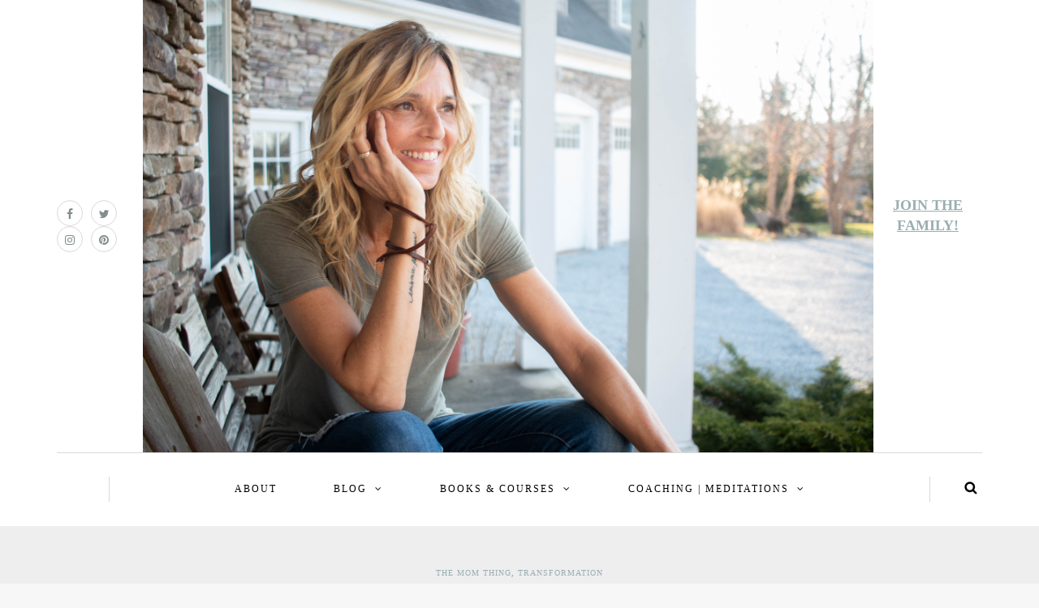

--- FILE ---
content_type: text/html; charset=UTF-8
request_url: https://shelbyspear.com/your-growing-up-child-will-have-fun-with-you-again/
body_size: 22888
content:
<!DOCTYPE html>
<html lang="en-US">
<head>
<meta name="viewport" content="width=device-width, initial-scale=1.0, maximum-scale=1.0, user-scalable=no" />
<meta charset="UTF-8" />
<meta name="viewport" content="width=device-width" />
<link rel="profile" href="http://gmpg.org/xfn/11" />
<link rel="pingback" href="https://shelbyspear.com/xmlrpc.php" />
<meta name='robots' content='index, follow, max-image-preview:large, max-snippet:-1, max-video-preview:-1' />
	<style>img:is([sizes="auto" i], [sizes^="auto," i]) { contain-intrinsic-size: 3000px 1500px }</style>
	
	<!-- This site is optimized with the Yoast SEO plugin v26.4 - https://yoast.com/wordpress/plugins/seo/ -->
	<title>Mommas, your growing up child will have fun with you once again...</title>
	<meta name="description" content="The lighthearted bundle of joy who wanted your never-ending attention &amp; chatted both your ears off is still very much inside their more grown-up body." />
	<link rel="canonical" href="https://shelbyspear.com/your-growing-up-child-will-have-fun-with-you-again/" />
	<meta property="og:locale" content="en_US" />
	<meta property="og:type" content="article" />
	<meta property="og:title" content="Mommas, your growing up child will have fun with you once again..." />
	<meta property="og:description" content="The lighthearted bundle of joy who wanted your never-ending attention &amp; chatted both your ears off is still very much inside their more grown-up body." />
	<meta property="og:url" content="https://shelbyspear.com/your-growing-up-child-will-have-fun-with-you-again/" />
	<meta property="og:site_name" content="Shelby Spear - author | speaker | love advocate" />
	<meta property="article:published_time" content="2019-11-10T01:16:13+00:00" />
	<meta property="article:modified_time" content="2019-11-10T01:16:51+00:00" />
	<meta property="og:image" content="https://shelbyspear.com/wp-content/uploads/2019/11/laughing-kar.png" />
	<meta property="og:image:width" content="940" />
	<meta property="og:image:height" content="788" />
	<meta property="og:image:type" content="image/png" />
	<meta name="author" content="Shelby Spear" />
	<meta name="twitter:card" content="summary_large_image" />
	<meta name="twitter:creator" content="@shelspear" />
	<meta name="twitter:site" content="@shelspear" />
	<meta name="twitter:label1" content="Written by" />
	<meta name="twitter:data1" content="Shelby Spear" />
	<meta name="twitter:label2" content="Est. reading time" />
	<meta name="twitter:data2" content="3 minutes" />
	<script type="application/ld+json" class="yoast-schema-graph">{"@context":"https://schema.org","@graph":[{"@type":"Article","@id":"https://shelbyspear.com/your-growing-up-child-will-have-fun-with-you-again/#article","isPartOf":{"@id":"https://shelbyspear.com/your-growing-up-child-will-have-fun-with-you-again/"},"author":{"name":"Shelby Spear","@id":"https://shelbyspear.com/#/schema/person/7b620174b2ff36bab4b978ff5b8f6198"},"headline":"Mommas, your growing up child will have fun with you once again&#8230;","datePublished":"2019-11-10T01:16:13+00:00","dateModified":"2019-11-10T01:16:51+00:00","mainEntityOfPage":{"@id":"https://shelbyspear.com/your-growing-up-child-will-have-fun-with-you-again/"},"wordCount":581,"publisher":{"@id":"https://shelbyspear.com/#/schema/person/7b620174b2ff36bab4b978ff5b8f6198"},"image":{"@id":"https://shelbyspear.com/your-growing-up-child-will-have-fun-with-you-again/#primaryimage"},"thumbnailUrl":"https://shelbyspear.com/wp-content/uploads/2019/11/laughing-kar.png","keywords":["adult kids","motherhood","parenting adult child","teenagers","tweens"],"articleSection":["The Mom Thing","Transformation"],"inLanguage":"en-US"},{"@type":"WebPage","@id":"https://shelbyspear.com/your-growing-up-child-will-have-fun-with-you-again/","url":"https://shelbyspear.com/your-growing-up-child-will-have-fun-with-you-again/","name":"Mommas, your growing up child will have fun with you once again...","isPartOf":{"@id":"https://shelbyspear.com/#website"},"primaryImageOfPage":{"@id":"https://shelbyspear.com/your-growing-up-child-will-have-fun-with-you-again/#primaryimage"},"image":{"@id":"https://shelbyspear.com/your-growing-up-child-will-have-fun-with-you-again/#primaryimage"},"thumbnailUrl":"https://shelbyspear.com/wp-content/uploads/2019/11/laughing-kar.png","datePublished":"2019-11-10T01:16:13+00:00","dateModified":"2019-11-10T01:16:51+00:00","description":"The lighthearted bundle of joy who wanted your never-ending attention & chatted both your ears off is still very much inside their more grown-up body.","breadcrumb":{"@id":"https://shelbyspear.com/your-growing-up-child-will-have-fun-with-you-again/#breadcrumb"},"inLanguage":"en-US","potentialAction":[{"@type":"ReadAction","target":["https://shelbyspear.com/your-growing-up-child-will-have-fun-with-you-again/"]}]},{"@type":"ImageObject","inLanguage":"en-US","@id":"https://shelbyspear.com/your-growing-up-child-will-have-fun-with-you-again/#primaryimage","url":"https://shelbyspear.com/wp-content/uploads/2019/11/laughing-kar.png","contentUrl":"https://shelbyspear.com/wp-content/uploads/2019/11/laughing-kar.png","width":940,"height":788},{"@type":"BreadcrumbList","@id":"https://shelbyspear.com/your-growing-up-child-will-have-fun-with-you-again/#breadcrumb","itemListElement":[{"@type":"ListItem","position":1,"name":"Home","item":"https://shelbyspear.com/"},{"@type":"ListItem","position":2,"name":"Blog","item":"https://shelbyspear.com/blog/"},{"@type":"ListItem","position":3,"name":"Mommas, your growing up child will have fun with you once again&#8230;"}]},{"@type":"WebSite","@id":"https://shelbyspear.com/#website","url":"https://shelbyspear.com/","name":"Shelby Spear | helping moms find Grace in the mishmash","description":"","publisher":{"@id":"https://shelbyspear.com/#/schema/person/7b620174b2ff36bab4b978ff5b8f6198"},"potentialAction":[{"@type":"SearchAction","target":{"@type":"EntryPoint","urlTemplate":"https://shelbyspear.com/?s={search_term_string}"},"query-input":{"@type":"PropertyValueSpecification","valueRequired":true,"valueName":"search_term_string"}}],"inLanguage":"en-US"},{"@type":["Person","Organization"],"@id":"https://shelbyspear.com/#/schema/person/7b620174b2ff36bab4b978ff5b8f6198","name":"Shelby Spear","image":{"@type":"ImageObject","inLanguage":"en-US","@id":"https://shelbyspear.com/#/schema/person/image/","url":"https://secure.gravatar.com/avatar/203d03dc338326db17bca5a3fbdfbe49d6a37a37ffdd0971a92dae506dca2b69?s=96&d=mm&r=g","contentUrl":"https://secure.gravatar.com/avatar/203d03dc338326db17bca5a3fbdfbe49d6a37a37ffdd0971a92dae506dca2b69?s=96&d=mm&r=g","caption":"Shelby Spear"},"logo":{"@id":"https://shelbyspear.com/#/schema/person/image/"},"description":"Shelby is a Certified Emotional Intelligence Coach, Certified Meditation Teacher (CMT), author, freelance writer, speaker, and love enthusiast who is passionate about helping others ‘change the way they look at things so the things they look at change.’ She has numerous stories featured in the national publication, Guideposts. She also has over 160 featured articles at online publications, including Her View From Home, Scary Mommy, Parenting Teens &amp; Tweens, For Every Mom, Love What Matters, and Today. Her book, How Are You Feeling, Momma? (You don’t need to say, “I’m fine.”), co-authored with her dear friend, Lisa Leshaw, recently won the 2020 Publisher’s Weekly Book Life Prize as the finalist in the Inspirational/Spiritual category."}]}</script>
	<!-- / Yoast SEO plugin. -->


<link rel='dns-prefetch' href='//maxcdn.bootstrapcdn.com' />
<link rel='dns-prefetch' href='//cdn.openshareweb.com' />
<link rel='dns-prefetch' href='//cdn.shareaholic.net' />
<link rel='dns-prefetch' href='//www.shareaholic.net' />
<link rel='dns-prefetch' href='//analytics.shareaholic.com' />
<link rel='dns-prefetch' href='//recs.shareaholic.com' />
<link rel='dns-prefetch' href='//partner.shareaholic.com' />
<link rel="alternate" type="application/rss+xml" title="Shelby Spear - author | speaker | love advocate &raquo; Feed" href="https://shelbyspear.com/feed/" />
<!-- Shareaholic - https://www.shareaholic.com -->
<link rel='preload' href='//cdn.shareaholic.net/assets/pub/shareaholic.js' as='script'/>
<script data-no-minify='1' data-cfasync='false'>
_SHR_SETTINGS = {"endpoints":{"local_recs_url":"https:\/\/shelbyspear.com\/wp-admin\/admin-ajax.php?action=shareaholic_permalink_related","ajax_url":"https:\/\/shelbyspear.com\/wp-admin\/admin-ajax.php","share_counts_url":"https:\/\/shelbyspear.com\/wp-admin\/admin-ajax.php?action=shareaholic_share_counts_api"},"site_id":"33a43a271e89dc0de3c2867db23289d5","url_components":{"year":"2019","monthnum":"11","day":"09","hour":"20","minute":"16","second":"13","post_id":"5709","postname":"your-growing-up-child-will-have-fun-with-you-again","author":"admin-2-2-2-2-2-2-2-2-2-2-2-2-2-2-2-2-2-2-2-2-2-2","category":"mom-thing"}};
</script>
<script data-no-minify='1' data-cfasync='false' src='//cdn.shareaholic.net/assets/pub/shareaholic.js' data-shr-siteid='33a43a271e89dc0de3c2867db23289d5' async ></script>

<!-- Shareaholic Content Tags -->
<meta name='shareaholic:site_name' content='Shelby Spear - author | speaker | love advocate' />
<meta name='shareaholic:language' content='en-US' />
<meta name='shareaholic:url' content='https://shelbyspear.com/your-growing-up-child-will-have-fun-with-you-again/' />
<meta name='shareaholic:keywords' content='tag:adult kids, tag:motherhood, tag:parenting adult child, tag:teenagers, tag:tweens, tag:teen, cat:the mom thing, cat:transformation, type:post' />
<meta name='shareaholic:article_published_time' content='2019-11-09T20:16:13-05:00' />
<meta name='shareaholic:article_modified_time' content='2019-11-09T20:16:51-05:00' />
<meta name='shareaholic:shareable_page' content='true' />
<meta name='shareaholic:article_author_name' content='Shelby Spear' />
<meta name='shareaholic:site_id' content='33a43a271e89dc0de3c2867db23289d5' />
<meta name='shareaholic:wp_version' content='9.7.13' />
<meta name='shareaholic:image' content='https://shelbyspear.com/wp-content/uploads/2019/11/laughing-kar-640x537.png' />
<!-- Shareaholic Content Tags End -->

<!-- Shareaholic Open Graph Tags -->
<meta property='og:image' content='https://shelbyspear.com/wp-content/uploads/2019/11/laughing-kar.png' />
<!-- Shareaholic Open Graph Tags End -->
		<!-- This site uses the Google Analytics by MonsterInsights plugin v9.10.0 - Using Analytics tracking - https://www.monsterinsights.com/ -->
							<script src="//www.googletagmanager.com/gtag/js?id=G-DB6MJNWH92"  data-cfasync="false" data-wpfc-render="false" type="text/javascript" async></script>
			<script data-cfasync="false" data-wpfc-render="false" type="text/javascript">
				var mi_version = '9.10.0';
				var mi_track_user = true;
				var mi_no_track_reason = '';
								var MonsterInsightsDefaultLocations = {"page_location":"https:\/\/shelbyspear.com\/your-growing-up-child-will-have-fun-with-you-again\/"};
								if ( typeof MonsterInsightsPrivacyGuardFilter === 'function' ) {
					var MonsterInsightsLocations = (typeof MonsterInsightsExcludeQuery === 'object') ? MonsterInsightsPrivacyGuardFilter( MonsterInsightsExcludeQuery ) : MonsterInsightsPrivacyGuardFilter( MonsterInsightsDefaultLocations );
				} else {
					var MonsterInsightsLocations = (typeof MonsterInsightsExcludeQuery === 'object') ? MonsterInsightsExcludeQuery : MonsterInsightsDefaultLocations;
				}

								var disableStrs = [
										'ga-disable-G-DB6MJNWH92',
									];

				/* Function to detect opted out users */
				function __gtagTrackerIsOptedOut() {
					for (var index = 0; index < disableStrs.length; index++) {
						if (document.cookie.indexOf(disableStrs[index] + '=true') > -1) {
							return true;
						}
					}

					return false;
				}

				/* Disable tracking if the opt-out cookie exists. */
				if (__gtagTrackerIsOptedOut()) {
					for (var index = 0; index < disableStrs.length; index++) {
						window[disableStrs[index]] = true;
					}
				}

				/* Opt-out function */
				function __gtagTrackerOptout() {
					for (var index = 0; index < disableStrs.length; index++) {
						document.cookie = disableStrs[index] + '=true; expires=Thu, 31 Dec 2099 23:59:59 UTC; path=/';
						window[disableStrs[index]] = true;
					}
				}

				if ('undefined' === typeof gaOptout) {
					function gaOptout() {
						__gtagTrackerOptout();
					}
				}
								window.dataLayer = window.dataLayer || [];

				window.MonsterInsightsDualTracker = {
					helpers: {},
					trackers: {},
				};
				if (mi_track_user) {
					function __gtagDataLayer() {
						dataLayer.push(arguments);
					}

					function __gtagTracker(type, name, parameters) {
						if (!parameters) {
							parameters = {};
						}

						if (parameters.send_to) {
							__gtagDataLayer.apply(null, arguments);
							return;
						}

						if (type === 'event') {
														parameters.send_to = monsterinsights_frontend.v4_id;
							var hookName = name;
							if (typeof parameters['event_category'] !== 'undefined') {
								hookName = parameters['event_category'] + ':' + name;
							}

							if (typeof MonsterInsightsDualTracker.trackers[hookName] !== 'undefined') {
								MonsterInsightsDualTracker.trackers[hookName](parameters);
							} else {
								__gtagDataLayer('event', name, parameters);
							}
							
						} else {
							__gtagDataLayer.apply(null, arguments);
						}
					}

					__gtagTracker('js', new Date());
					__gtagTracker('set', {
						'developer_id.dZGIzZG': true,
											});
					if ( MonsterInsightsLocations.page_location ) {
						__gtagTracker('set', MonsterInsightsLocations);
					}
										__gtagTracker('config', 'G-DB6MJNWH92', {"forceSSL":"true"} );
										window.gtag = __gtagTracker;										(function () {
						/* https://developers.google.com/analytics/devguides/collection/analyticsjs/ */
						/* ga and __gaTracker compatibility shim. */
						var noopfn = function () {
							return null;
						};
						var newtracker = function () {
							return new Tracker();
						};
						var Tracker = function () {
							return null;
						};
						var p = Tracker.prototype;
						p.get = noopfn;
						p.set = noopfn;
						p.send = function () {
							var args = Array.prototype.slice.call(arguments);
							args.unshift('send');
							__gaTracker.apply(null, args);
						};
						var __gaTracker = function () {
							var len = arguments.length;
							if (len === 0) {
								return;
							}
							var f = arguments[len - 1];
							if (typeof f !== 'object' || f === null || typeof f.hitCallback !== 'function') {
								if ('send' === arguments[0]) {
									var hitConverted, hitObject = false, action;
									if ('event' === arguments[1]) {
										if ('undefined' !== typeof arguments[3]) {
											hitObject = {
												'eventAction': arguments[3],
												'eventCategory': arguments[2],
												'eventLabel': arguments[4],
												'value': arguments[5] ? arguments[5] : 1,
											}
										}
									}
									if ('pageview' === arguments[1]) {
										if ('undefined' !== typeof arguments[2]) {
											hitObject = {
												'eventAction': 'page_view',
												'page_path': arguments[2],
											}
										}
									}
									if (typeof arguments[2] === 'object') {
										hitObject = arguments[2];
									}
									if (typeof arguments[5] === 'object') {
										Object.assign(hitObject, arguments[5]);
									}
									if ('undefined' !== typeof arguments[1].hitType) {
										hitObject = arguments[1];
										if ('pageview' === hitObject.hitType) {
											hitObject.eventAction = 'page_view';
										}
									}
									if (hitObject) {
										action = 'timing' === arguments[1].hitType ? 'timing_complete' : hitObject.eventAction;
										hitConverted = mapArgs(hitObject);
										__gtagTracker('event', action, hitConverted);
									}
								}
								return;
							}

							function mapArgs(args) {
								var arg, hit = {};
								var gaMap = {
									'eventCategory': 'event_category',
									'eventAction': 'event_action',
									'eventLabel': 'event_label',
									'eventValue': 'event_value',
									'nonInteraction': 'non_interaction',
									'timingCategory': 'event_category',
									'timingVar': 'name',
									'timingValue': 'value',
									'timingLabel': 'event_label',
									'page': 'page_path',
									'location': 'page_location',
									'title': 'page_title',
									'referrer' : 'page_referrer',
								};
								for (arg in args) {
																		if (!(!args.hasOwnProperty(arg) || !gaMap.hasOwnProperty(arg))) {
										hit[gaMap[arg]] = args[arg];
									} else {
										hit[arg] = args[arg];
									}
								}
								return hit;
							}

							try {
								f.hitCallback();
							} catch (ex) {
							}
						};
						__gaTracker.create = newtracker;
						__gaTracker.getByName = newtracker;
						__gaTracker.getAll = function () {
							return [];
						};
						__gaTracker.remove = noopfn;
						__gaTracker.loaded = true;
						window['__gaTracker'] = __gaTracker;
					})();
									} else {
										console.log("");
					(function () {
						function __gtagTracker() {
							return null;
						}

						window['__gtagTracker'] = __gtagTracker;
						window['gtag'] = __gtagTracker;
					})();
									}
			</script>
							<!-- / Google Analytics by MonsterInsights -->
		<script type="text/javascript">
/* <![CDATA[ */
window._wpemojiSettings = {"baseUrl":"https:\/\/s.w.org\/images\/core\/emoji\/16.0.1\/72x72\/","ext":".png","svgUrl":"https:\/\/s.w.org\/images\/core\/emoji\/16.0.1\/svg\/","svgExt":".svg","source":{"concatemoji":"https:\/\/shelbyspear.com\/wp-includes\/js\/wp-emoji-release.min.js?ver=6.8.3"}};
/*! This file is auto-generated */
!function(s,n){var o,i,e;function c(e){try{var t={supportTests:e,timestamp:(new Date).valueOf()};sessionStorage.setItem(o,JSON.stringify(t))}catch(e){}}function p(e,t,n){e.clearRect(0,0,e.canvas.width,e.canvas.height),e.fillText(t,0,0);var t=new Uint32Array(e.getImageData(0,0,e.canvas.width,e.canvas.height).data),a=(e.clearRect(0,0,e.canvas.width,e.canvas.height),e.fillText(n,0,0),new Uint32Array(e.getImageData(0,0,e.canvas.width,e.canvas.height).data));return t.every(function(e,t){return e===a[t]})}function u(e,t){e.clearRect(0,0,e.canvas.width,e.canvas.height),e.fillText(t,0,0);for(var n=e.getImageData(16,16,1,1),a=0;a<n.data.length;a++)if(0!==n.data[a])return!1;return!0}function f(e,t,n,a){switch(t){case"flag":return n(e,"\ud83c\udff3\ufe0f\u200d\u26a7\ufe0f","\ud83c\udff3\ufe0f\u200b\u26a7\ufe0f")?!1:!n(e,"\ud83c\udde8\ud83c\uddf6","\ud83c\udde8\u200b\ud83c\uddf6")&&!n(e,"\ud83c\udff4\udb40\udc67\udb40\udc62\udb40\udc65\udb40\udc6e\udb40\udc67\udb40\udc7f","\ud83c\udff4\u200b\udb40\udc67\u200b\udb40\udc62\u200b\udb40\udc65\u200b\udb40\udc6e\u200b\udb40\udc67\u200b\udb40\udc7f");case"emoji":return!a(e,"\ud83e\udedf")}return!1}function g(e,t,n,a){var r="undefined"!=typeof WorkerGlobalScope&&self instanceof WorkerGlobalScope?new OffscreenCanvas(300,150):s.createElement("canvas"),o=r.getContext("2d",{willReadFrequently:!0}),i=(o.textBaseline="top",o.font="600 32px Arial",{});return e.forEach(function(e){i[e]=t(o,e,n,a)}),i}function t(e){var t=s.createElement("script");t.src=e,t.defer=!0,s.head.appendChild(t)}"undefined"!=typeof Promise&&(o="wpEmojiSettingsSupports",i=["flag","emoji"],n.supports={everything:!0,everythingExceptFlag:!0},e=new Promise(function(e){s.addEventListener("DOMContentLoaded",e,{once:!0})}),new Promise(function(t){var n=function(){try{var e=JSON.parse(sessionStorage.getItem(o));if("object"==typeof e&&"number"==typeof e.timestamp&&(new Date).valueOf()<e.timestamp+604800&&"object"==typeof e.supportTests)return e.supportTests}catch(e){}return null}();if(!n){if("undefined"!=typeof Worker&&"undefined"!=typeof OffscreenCanvas&&"undefined"!=typeof URL&&URL.createObjectURL&&"undefined"!=typeof Blob)try{var e="postMessage("+g.toString()+"("+[JSON.stringify(i),f.toString(),p.toString(),u.toString()].join(",")+"));",a=new Blob([e],{type:"text/javascript"}),r=new Worker(URL.createObjectURL(a),{name:"wpTestEmojiSupports"});return void(r.onmessage=function(e){c(n=e.data),r.terminate(),t(n)})}catch(e){}c(n=g(i,f,p,u))}t(n)}).then(function(e){for(var t in e)n.supports[t]=e[t],n.supports.everything=n.supports.everything&&n.supports[t],"flag"!==t&&(n.supports.everythingExceptFlag=n.supports.everythingExceptFlag&&n.supports[t]);n.supports.everythingExceptFlag=n.supports.everythingExceptFlag&&!n.supports.flag,n.DOMReady=!1,n.readyCallback=function(){n.DOMReady=!0}}).then(function(){return e}).then(function(){var e;n.supports.everything||(n.readyCallback(),(e=n.source||{}).concatemoji?t(e.concatemoji):e.wpemoji&&e.twemoji&&(t(e.twemoji),t(e.wpemoji)))}))}((window,document),window._wpemojiSettings);
/* ]]> */
</script>
<link rel="stylesheet" href="https://shelbyspear.com/wp-content/plugins/instagram-feed/css/sbi-styles.min.css?ver=6.10.0">
<style id='wp-emoji-styles-inline-css' type='text/css'>

	img.wp-smiley, img.emoji {
		display: inline !important;
		border: none !important;
		box-shadow: none !important;
		height: 1em !important;
		width: 1em !important;
		margin: 0 0.07em !important;
		vertical-align: -0.1em !important;
		background: none !important;
		padding: 0 !important;
	}
</style>
<link rel="stylesheet" href="https://shelbyspear.com/wp-includes/css/dist/block-library/style.min.css?ver=6.8.3">
<style id='classic-theme-styles-inline-css' type='text/css'>
/*! This file is auto-generated */
.wp-block-button__link{color:#fff;background-color:#32373c;border-radius:9999px;box-shadow:none;text-decoration:none;padding:calc(.667em + 2px) calc(1.333em + 2px);font-size:1.125em}.wp-block-file__button{background:#32373c;color:#fff;text-decoration:none}
</style>
<style id='global-styles-inline-css' type='text/css'>
:root{--wp--preset--aspect-ratio--square: 1;--wp--preset--aspect-ratio--4-3: 4/3;--wp--preset--aspect-ratio--3-4: 3/4;--wp--preset--aspect-ratio--3-2: 3/2;--wp--preset--aspect-ratio--2-3: 2/3;--wp--preset--aspect-ratio--16-9: 16/9;--wp--preset--aspect-ratio--9-16: 9/16;--wp--preset--color--black: #000000;--wp--preset--color--cyan-bluish-gray: #abb8c3;--wp--preset--color--white: #ffffff;--wp--preset--color--pale-pink: #f78da7;--wp--preset--color--vivid-red: #cf2e2e;--wp--preset--color--luminous-vivid-orange: #ff6900;--wp--preset--color--luminous-vivid-amber: #fcb900;--wp--preset--color--light-green-cyan: #7bdcb5;--wp--preset--color--vivid-green-cyan: #00d084;--wp--preset--color--pale-cyan-blue: #8ed1fc;--wp--preset--color--vivid-cyan-blue: #0693e3;--wp--preset--color--vivid-purple: #9b51e0;--wp--preset--gradient--vivid-cyan-blue-to-vivid-purple: linear-gradient(135deg,rgba(6,147,227,1) 0%,rgb(155,81,224) 100%);--wp--preset--gradient--light-green-cyan-to-vivid-green-cyan: linear-gradient(135deg,rgb(122,220,180) 0%,rgb(0,208,130) 100%);--wp--preset--gradient--luminous-vivid-amber-to-luminous-vivid-orange: linear-gradient(135deg,rgba(252,185,0,1) 0%,rgba(255,105,0,1) 100%);--wp--preset--gradient--luminous-vivid-orange-to-vivid-red: linear-gradient(135deg,rgba(255,105,0,1) 0%,rgb(207,46,46) 100%);--wp--preset--gradient--very-light-gray-to-cyan-bluish-gray: linear-gradient(135deg,rgb(238,238,238) 0%,rgb(169,184,195) 100%);--wp--preset--gradient--cool-to-warm-spectrum: linear-gradient(135deg,rgb(74,234,220) 0%,rgb(151,120,209) 20%,rgb(207,42,186) 40%,rgb(238,44,130) 60%,rgb(251,105,98) 80%,rgb(254,248,76) 100%);--wp--preset--gradient--blush-light-purple: linear-gradient(135deg,rgb(255,206,236) 0%,rgb(152,150,240) 100%);--wp--preset--gradient--blush-bordeaux: linear-gradient(135deg,rgb(254,205,165) 0%,rgb(254,45,45) 50%,rgb(107,0,62) 100%);--wp--preset--gradient--luminous-dusk: linear-gradient(135deg,rgb(255,203,112) 0%,rgb(199,81,192) 50%,rgb(65,88,208) 100%);--wp--preset--gradient--pale-ocean: linear-gradient(135deg,rgb(255,245,203) 0%,rgb(182,227,212) 50%,rgb(51,167,181) 100%);--wp--preset--gradient--electric-grass: linear-gradient(135deg,rgb(202,248,128) 0%,rgb(113,206,126) 100%);--wp--preset--gradient--midnight: linear-gradient(135deg,rgb(2,3,129) 0%,rgb(40,116,252) 100%);--wp--preset--font-size--small: 13px;--wp--preset--font-size--medium: 20px;--wp--preset--font-size--large: 36px;--wp--preset--font-size--x-large: 42px;--wp--preset--spacing--20: 0.44rem;--wp--preset--spacing--30: 0.67rem;--wp--preset--spacing--40: 1rem;--wp--preset--spacing--50: 1.5rem;--wp--preset--spacing--60: 2.25rem;--wp--preset--spacing--70: 3.38rem;--wp--preset--spacing--80: 5.06rem;--wp--preset--shadow--natural: 6px 6px 9px rgba(0, 0, 0, 0.2);--wp--preset--shadow--deep: 12px 12px 50px rgba(0, 0, 0, 0.4);--wp--preset--shadow--sharp: 6px 6px 0px rgba(0, 0, 0, 0.2);--wp--preset--shadow--outlined: 6px 6px 0px -3px rgba(255, 255, 255, 1), 6px 6px rgba(0, 0, 0, 1);--wp--preset--shadow--crisp: 6px 6px 0px rgba(0, 0, 0, 1);}:where(.is-layout-flex){gap: 0.5em;}:where(.is-layout-grid){gap: 0.5em;}body .is-layout-flex{display: flex;}.is-layout-flex{flex-wrap: wrap;align-items: center;}.is-layout-flex > :is(*, div){margin: 0;}body .is-layout-grid{display: grid;}.is-layout-grid > :is(*, div){margin: 0;}:where(.wp-block-columns.is-layout-flex){gap: 2em;}:where(.wp-block-columns.is-layout-grid){gap: 2em;}:where(.wp-block-post-template.is-layout-flex){gap: 1.25em;}:where(.wp-block-post-template.is-layout-grid){gap: 1.25em;}.has-black-color{color: var(--wp--preset--color--black) !important;}.has-cyan-bluish-gray-color{color: var(--wp--preset--color--cyan-bluish-gray) !important;}.has-white-color{color: var(--wp--preset--color--white) !important;}.has-pale-pink-color{color: var(--wp--preset--color--pale-pink) !important;}.has-vivid-red-color{color: var(--wp--preset--color--vivid-red) !important;}.has-luminous-vivid-orange-color{color: var(--wp--preset--color--luminous-vivid-orange) !important;}.has-luminous-vivid-amber-color{color: var(--wp--preset--color--luminous-vivid-amber) !important;}.has-light-green-cyan-color{color: var(--wp--preset--color--light-green-cyan) !important;}.has-vivid-green-cyan-color{color: var(--wp--preset--color--vivid-green-cyan) !important;}.has-pale-cyan-blue-color{color: var(--wp--preset--color--pale-cyan-blue) !important;}.has-vivid-cyan-blue-color{color: var(--wp--preset--color--vivid-cyan-blue) !important;}.has-vivid-purple-color{color: var(--wp--preset--color--vivid-purple) !important;}.has-black-background-color{background-color: var(--wp--preset--color--black) !important;}.has-cyan-bluish-gray-background-color{background-color: var(--wp--preset--color--cyan-bluish-gray) !important;}.has-white-background-color{background-color: var(--wp--preset--color--white) !important;}.has-pale-pink-background-color{background-color: var(--wp--preset--color--pale-pink) !important;}.has-vivid-red-background-color{background-color: var(--wp--preset--color--vivid-red) !important;}.has-luminous-vivid-orange-background-color{background-color: var(--wp--preset--color--luminous-vivid-orange) !important;}.has-luminous-vivid-amber-background-color{background-color: var(--wp--preset--color--luminous-vivid-amber) !important;}.has-light-green-cyan-background-color{background-color: var(--wp--preset--color--light-green-cyan) !important;}.has-vivid-green-cyan-background-color{background-color: var(--wp--preset--color--vivid-green-cyan) !important;}.has-pale-cyan-blue-background-color{background-color: var(--wp--preset--color--pale-cyan-blue) !important;}.has-vivid-cyan-blue-background-color{background-color: var(--wp--preset--color--vivid-cyan-blue) !important;}.has-vivid-purple-background-color{background-color: var(--wp--preset--color--vivid-purple) !important;}.has-black-border-color{border-color: var(--wp--preset--color--black) !important;}.has-cyan-bluish-gray-border-color{border-color: var(--wp--preset--color--cyan-bluish-gray) !important;}.has-white-border-color{border-color: var(--wp--preset--color--white) !important;}.has-pale-pink-border-color{border-color: var(--wp--preset--color--pale-pink) !important;}.has-vivid-red-border-color{border-color: var(--wp--preset--color--vivid-red) !important;}.has-luminous-vivid-orange-border-color{border-color: var(--wp--preset--color--luminous-vivid-orange) !important;}.has-luminous-vivid-amber-border-color{border-color: var(--wp--preset--color--luminous-vivid-amber) !important;}.has-light-green-cyan-border-color{border-color: var(--wp--preset--color--light-green-cyan) !important;}.has-vivid-green-cyan-border-color{border-color: var(--wp--preset--color--vivid-green-cyan) !important;}.has-pale-cyan-blue-border-color{border-color: var(--wp--preset--color--pale-cyan-blue) !important;}.has-vivid-cyan-blue-border-color{border-color: var(--wp--preset--color--vivid-cyan-blue) !important;}.has-vivid-purple-border-color{border-color: var(--wp--preset--color--vivid-purple) !important;}.has-vivid-cyan-blue-to-vivid-purple-gradient-background{background: var(--wp--preset--gradient--vivid-cyan-blue-to-vivid-purple) !important;}.has-light-green-cyan-to-vivid-green-cyan-gradient-background{background: var(--wp--preset--gradient--light-green-cyan-to-vivid-green-cyan) !important;}.has-luminous-vivid-amber-to-luminous-vivid-orange-gradient-background{background: var(--wp--preset--gradient--luminous-vivid-amber-to-luminous-vivid-orange) !important;}.has-luminous-vivid-orange-to-vivid-red-gradient-background{background: var(--wp--preset--gradient--luminous-vivid-orange-to-vivid-red) !important;}.has-very-light-gray-to-cyan-bluish-gray-gradient-background{background: var(--wp--preset--gradient--very-light-gray-to-cyan-bluish-gray) !important;}.has-cool-to-warm-spectrum-gradient-background{background: var(--wp--preset--gradient--cool-to-warm-spectrum) !important;}.has-blush-light-purple-gradient-background{background: var(--wp--preset--gradient--blush-light-purple) !important;}.has-blush-bordeaux-gradient-background{background: var(--wp--preset--gradient--blush-bordeaux) !important;}.has-luminous-dusk-gradient-background{background: var(--wp--preset--gradient--luminous-dusk) !important;}.has-pale-ocean-gradient-background{background: var(--wp--preset--gradient--pale-ocean) !important;}.has-electric-grass-gradient-background{background: var(--wp--preset--gradient--electric-grass) !important;}.has-midnight-gradient-background{background: var(--wp--preset--gradient--midnight) !important;}.has-small-font-size{font-size: var(--wp--preset--font-size--small) !important;}.has-medium-font-size{font-size: var(--wp--preset--font-size--medium) !important;}.has-large-font-size{font-size: var(--wp--preset--font-size--large) !important;}.has-x-large-font-size{font-size: var(--wp--preset--font-size--x-large) !important;}
:where(.wp-block-post-template.is-layout-flex){gap: 1.25em;}:where(.wp-block-post-template.is-layout-grid){gap: 1.25em;}
:where(.wp-block-columns.is-layout-flex){gap: 2em;}:where(.wp-block-columns.is-layout-grid){gap: 2em;}
:root :where(.wp-block-pullquote){font-size: 1.5em;line-height: 1.6;}
</style>
<link rel="stylesheet" href="https://shelbyspear.com/wp-content/plugins/better-click-to-tweet/assets/css/styles.css?ver=3.0">
<link rel="stylesheet" href="https://shelbyspear.com/wp-content/plugins/click-tweet/assets/css/click-and-tweet.css?ver=0.8.8">
<link rel="stylesheet" href="https://shelbyspear.com/wp-content/plugins/responsive-lightbox/assets/swipebox/swipebox.min.css?ver=1.5.2">
<link rel="stylesheet" href="https://shelbyspear.com/wp-content/plugins/custom-facebook-feed/assets/css/cff-style.min.css?ver=4.3.4">
<link rel="stylesheet" href="https://maxcdn.bootstrapcdn.com/font-awesome/4.7.0/css/font-awesome.min.css?ver=6.8.3">
<link rel="stylesheet" href="https://shelbyspear.com/wp-content/plugins/mailchimp-for-wp/assets/css/form-themes.css?ver=4.10.8">
<link rel="stylesheet" href="https://shelbyspear.com/wp-includes/css/dist/components/style.min.css?ver=6.8.3">
<link rel="stylesheet" href="https://shelbyspear.com/wp-content/mu-plugins/vendor/wpex/godaddy-launch/includes/Dependencies/GoDaddy/Styles/build/latest.css?ver=2.0.2">
<link rel="stylesheet" href="https://shelbyspear.com/wp-content/uploads/maxmegamenu/style.css?ver=49c9ca">
<link rel="stylesheet" href="https://shelbyspear.com/wp-includes/css/dashicons.min.css?ver=6.8.3">
<link rel="stylesheet" href="https://shelbyspear.com/wp-content/themes/himmelen/css/bootstrap.css?ver=6.8.3">
<link rel="stylesheet" href="https://shelbyspear.com/wp-content/themes/himmelen/js/owl-carousel/owl.carousel.css?ver=6.8.3">
<link rel="stylesheet" href="https://shelbyspear.com/wp-content/themes/himmelen/js/owl-carousel/owl.theme.css?ver=6.8.3">
<link rel="stylesheet" href="https://shelbyspear.com/wp-content/themes/himmelen/style.css?ver=1.0.1">
<link rel="stylesheet" href="https://shelbyspear.com/wp-content/themes/himmelen/responsive.css?ver=all">
<link rel="stylesheet" href="https://shelbyspear.com/wp-content/themes/himmelen/css/font-awesome.css?ver=6.8.3">
<link rel="stylesheet" href="https://shelbyspear.com/wp-content/themes/himmelen/js/select2/select2.css?ver=6.8.3">
<link rel="stylesheet" href="https://shelbyspear.com/wp-content/themes/himmelen/css/offcanvasmenu.css?ver=6.8.3">
<link rel="stylesheet" href="https://shelbyspear.com/wp-content/themes/himmelen/css/nanoscroller.css?ver=6.8.3">
<link rel="stylesheet" href="https://shelbyspear.com/wp-content/themes/himmelen/css/idangerous.swiper.css?ver=6.8.3">
<link rel="stylesheet" href="https://shelbyspear.com/wp-includes/js/thickbox/thickbox.css?ver=6.8.3">
<link rel="stylesheet" href="https://shelbyspear.com/wp-content/plugins/swifty-image-widget/css/widget.css?ver=6.8.3">
<link rel="stylesheet" href="https://shelbyspear.com/wp-content/plugins/ultimate-posts-widget/css/upw-theme-standard.min.css?ver=6.8.3">
<link rel="stylesheet" href="https://shelbyspear.com/wp-content/uploads/style-cache-himmelen.css?ver=6.8.3">
<script type="text/javascript" src="https://shelbyspear.com/wp-content/plugins/google-analytics-for-wordpress/assets/js/frontend-gtag.js?ver=9.10.0" id="monsterinsights-frontend-script-js" async="async" data-wp-strategy="async"></script>
<script data-cfasync="false" data-wpfc-render="false" type="text/javascript" id='monsterinsights-frontend-script-js-extra'>/* <![CDATA[ */
var monsterinsights_frontend = {"js_events_tracking":"true","download_extensions":"doc,pdf,ppt,zip,xls,docx,pptx,xlsx","inbound_paths":"[]","home_url":"https:\/\/shelbyspear.com","hash_tracking":"false","v4_id":"G-DB6MJNWH92"};/* ]]> */
</script>
<script type="text/javascript" src="https://shelbyspear.com/wp-includes/js/jquery/jquery.min.js?ver=3.7.1" id="jquery-core-js"></script>
<script type="text/javascript" src="https://shelbyspear.com/wp-includes/js/jquery/jquery-migrate.min.js?ver=3.4.1" id="jquery-migrate-js"></script>
<script type="text/javascript" src="https://shelbyspear.com/wp-content/plugins/responsive-lightbox/assets/swipebox/jquery.swipebox.min.js?ver=1.5.2" id="responsive-lightbox-swipebox-js"></script>
<script type="text/javascript" src="https://shelbyspear.com/wp-includes/js/underscore.min.js?ver=1.13.7" id="underscore-js"></script>
<script type="text/javascript" src="https://shelbyspear.com/wp-content/plugins/responsive-lightbox/assets/infinitescroll/infinite-scroll.pkgd.min.js?ver=4.0.1" id="responsive-lightbox-infinite-scroll-js"></script>
<script type="text/javascript" id="responsive-lightbox-js-before">
/* <![CDATA[ */
var rlArgs = {"script":"swipebox","selector":"lightbox","customEvents":"","activeGalleries":true,"animation":true,"hideCloseButtonOnMobile":false,"removeBarsOnMobile":false,"hideBars":true,"hideBarsDelay":5000,"videoMaxWidth":1080,"useSVG":true,"loopAtEnd":false,"woocommerce_gallery":false,"ajaxurl":"https:\/\/shelbyspear.com\/wp-admin\/admin-ajax.php","nonce":"92f68fb201","preview":false,"postId":5709,"scriptExtension":false};
/* ]]> */
</script>
<script type="text/javascript" src="https://shelbyspear.com/wp-content/plugins/responsive-lightbox/js/front.js?ver=2.5.4" id="responsive-lightbox-js"></script>
<script type="text/javascript" src="https://shelbyspear.com/wp-content/uploads/js-cache-himmelen.js?ver=6.8.3" id="js-cache-himmelen-js"></script>
<script></script><link rel="https://api.w.org/" href="https://shelbyspear.com/wp-json/" /><link rel="alternate" title="JSON" type="application/json" href="https://shelbyspear.com/wp-json/wp/v2/posts/5709" /><link rel="EditURI" type="application/rsd+xml" title="RSD" href="https://shelbyspear.com/xmlrpc.php?rsd" />
<meta name="generator" content="WordPress 6.8.3" />
<link rel='shortlink' href='https://shelbyspear.com/?p=5709' />
<link rel="alternate" title="oEmbed (JSON)" type="application/json+oembed" href="https://shelbyspear.com/wp-json/oembed/1.0/embed?url=https%3A%2F%2Fshelbyspear.com%2Fyour-growing-up-child-will-have-fun-with-you-again%2F" />
<link rel="alternate" title="oEmbed (XML)" type="text/xml+oembed" href="https://shelbyspear.com/wp-json/oembed/1.0/embed?url=https%3A%2F%2Fshelbyspear.com%2Fyour-growing-up-child-will-have-fun-with-you-again%2F&#038;format=xml" />
<!-- Google Tag Manager -->
<script>(function(w,d,s,l,i){w[l]=w[l]||[];w[l].push({'gtm.start':
new Date().getTime(),event:'gtm.js'});var f=d.getElementsByTagName(s)[0],
j=d.createElement(s),dl=l!='dataLayer'?'&l='+l:'';j.async=true;j.src=
'https://www.googletagmanager.com/gtm.js?id='+i+dl;f.parentNode.insertBefore(j,f);
})(window,document,'script','dataLayer','GTM-PRXXJQT');</script>
<!-- End Google Tag Manager -->
<meta name="google-site-verification" content="GpXcTSNqdW7n0yJmIWWG3EsNikykjh-avAH1-tXSqtQ" />			<style type="text/css" media="screen">
				/**
				 * Plugin Name: Subtitles
				 * Plugin URI: http://wordpress.org/plugins/subtitles/
				 * Description: Easily add subtitles into your WordPress posts, pages, custom post types, and themes.
				 * Author: We Cobble
				 * Author URI: https://wecobble.com/
				 * Version: 2.2.0
				 * License: GNU General Public License v2 or later
				 * License URI: http://www.gnu.org/licenses/gpl-2.0.html
				 */

				/**
				 * Be explicit about this styling only applying to spans,
				 * since that's the default markup that's returned by
				 * Subtitles. If a developer overrides the default subtitles
				 * markup with another element or class, we don't want to stomp
				 * on that.
				 *
				 * @since 1.0.0
				 */
				span.entry-subtitle {
					display: block; /* Put subtitles on their own line by default. */
					font-size: 0.53333333333333em; /* Sensible scaling. It's assumed that post titles will be wrapped in heading tags. */
				}
				/**
				 * If subtitles are shown in comment areas, we'll hide them by default.
				 *
				 * @since 1.0.5
				 */
				#comments .comments-title span.entry-subtitle {
					display: none;
				}
			</style><meta name="generator" content="Powered by WPBakery Page Builder - drag and drop page builder for WordPress."/>
<link rel="icon" href="https://shelbyspear.com/wp-content/uploads/2020/04/apple-touch-icon-120x120.png" sizes="32x32" />
<link rel="icon" href="https://shelbyspear.com/wp-content/uploads/2020/04/apple-touch-icon.png" sizes="192x192" />
<link rel="apple-touch-icon" href="https://shelbyspear.com/wp-content/uploads/2020/04/apple-touch-icon.png" />
<meta name="msapplication-TileImage" content="https://shelbyspear.com/wp-content/uploads/2020/04/apple-touch-icon.png" />
<noscript><style> .wpb_animate_when_almost_visible { opacity: 1; }</style></noscript><style type="text/css">/** Mega Menu CSS: fs **/</style>
</head>
<body class="wp-singular post-template-default single single-post postid-5709 single-format-standard wp-theme-himmelen mega-menu-max-mega-menu-1 mega-menu-max-mega-menu-2 blog-style-1 blog-slider-disable wpb-js-composer js-comp-ver-7.9 vc_responsive">


<header>
<div class="container header-logo-center">
  <div class="row">
    <div class="col-md-12">

      <div class="header-left">
        <div class="social-icons-wrapper"><a href="https://facebook.com/shelspear" target="_blank" class="a-facebook"><i class="fa fa-facebook"></i></a><a href="https://twitter.com/shelspear" target="_blank" class="a-twitter"><i class="fa fa-twitter"></i></a><a href="https://www.instagram.com/shelspear/" target="_blank" class="a-instagram"><i class="fa fa-instagram"></i></a><a href="https://pinterest.com/shelspear/" target="_blank" class="a-pinterest"><i class="fa fa-pinterest"></i></a></div>      </div>

      <div class="header-center">
            <div class="logo">
        <a class="logo-link" href="https://shelbyspear.com"><img src="https://shelbyspear.com/wp-content/uploads/2020/04/blog-header-2020.png" alt="Shelby Spear &#8211; author | speaker | love advocate"></a>
            </div>
      </div>

      <div class="header-right">
        <div class="header-promo-content"><p style="text-align: center;"><strong><a href="http://eepurl.com/bM4sIz" target="_blank" rel="noopener">JOIN THE FAMILY!</a></strong></p></div>      </div>
    </div>
  </div>

</div>

            <div class="mainmenu-belowheader mainmenu-uppercase mainmenu-normalfont mainmenu-downarrow menu-center sticky-header clearfix">

            <div id="navbar" class="navbar navbar-default clearfix">

                <div class="navbar-inner">
                    <div class="container">

                        <div class="navbar-toggle" data-toggle="collapse" data-target=".collapse">
                            Menu                        </div>
                        <div class="navbar-left-wrapper">
                                                        <ul class="header-nav">
                                                            </ul>
                        </div>
                        <div class="navbar-center-wrapper">
                            <div class="navbar-collapse collapse"><ul id="menu-header-menu-1" class="nav"><li id="menu-item-515" class=" menu-item menu-item-type-post_type menu-item-object-page"><a href="https://shelbyspear.com/about-shelby-spear/">About</a></li>
<li id="menu-item-5380" class=" menu-item menu-item-type-post_type menu-item-object-page current_page_parent menu-item-has-children"><a href="https://shelbyspear.com/blog/">Blog</a>
<ul class="sub-menu">
	<li id="menu-item-6966" class=" menu-item menu-item-type-post_type menu-item-object-page"><a href="https://shelbyspear.com/featured-writings/">Featured Writing Samples</a></li>
</ul>
</li>
<li id="menu-item-2318" class=" menu-item menu-item-type-custom menu-item-object-custom menu-item-has-children"><a href="https://shelbyspear.com/how-are-you-feeling-momma/">Books &#038; Courses</a>
<ul class="sub-menu">
	<li id="menu-item-6705" class=" menu-item menu-item-type-custom menu-item-object-custom"><a href="https://shelbyspear.com/how-are-you-feeling-momma/">Books</a></li>
	<li id="menu-item-6379" class=" menu-item menu-item-type-custom menu-item-object-custom"><a href="https://shelbyspear.com/courses/">Courses</a></li>
	<li id="menu-item-6850" class=" menu-item menu-item-type-custom menu-item-object-custom"><a href="https://peacefulchange.world">Peaceful Change Begins With Me</a></li>
</ul>
</li>
<li id="menu-item-6732" class=" menu-item menu-item-type-post_type menu-item-object-page menu-item-has-children"><a href="https://shelbyspear.com/empowerment-coaching/">Coaching | Meditations</a>
<ul class="sub-menu">
	<li id="menu-item-6733" class=" menu-item menu-item-type-post_type menu-item-object-page"><a href="https://shelbyspear.com/empowerment-coaching/">LOVE Advocate</a></li>
	<li id="menu-item-6849" class=" menu-item menu-item-type-post_type menu-item-object-page"><a href="https://shelbyspear.com/meditations/">Meditations</a></li>
	<li id="menu-item-6708" class=" menu-item menu-item-type-post_type menu-item-object-page"><a href="https://shelbyspear.com/speaking-events/">Speaking</a></li>
	<li id="menu-item-6745" class=" menu-item menu-item-type-post_type menu-item-object-page"><a href="https://shelbyspear.com/events/">Events</a></li>
</ul>
</li>
</ul></div>                        </div>
                        <div class="navbar-right-wrapper">
                            <div class="search-bar-header">
                                	<form method="get" id="searchform" class="searchform" action="https://shelbyspear.com/">
		<input type="search" class="field" name="s" value="" id="s" placeholder="Type keyword(s) here and hit Enter &hellip;" />
		<input type="submit" class="submit btn" id="searchsubmit" value="Search" />
	</form>
                                <div class="search-bar-header-close-btn">×</div>
                            </div>
                        </div>
                    </div>
                </div>

            </div>

        </div>
    
</header>


	
<div class="content-block">
<div class="container-fluid container-page-item-title" data-style="">
	<div class="row">
	<div class="col-md-12">
	<div class="page-item-title-single">
			    <div class="post-categories"><a href="https://shelbyspear.com/category/mom-thing/" rel="category tag">The Mom Thing</a>, <a href="https://shelbyspear.com/category/transformation/" rel="category tag">Transformation</a></div>
	    	    <h1>Mommas, your growing up child will have fun with you once again&#8230;</h1>
		<div class="post-date">November 9, 2019</div>
	</div>
	</div>
	</div>
</div>
<div class="post-container container">
	<div class="row">
		<div class="col-md-9">
			<div class="blog-post blog-post-single clearfix">
				<article id="post-5709" class="post-5709 post type-post status-publish format-standard has-post-thumbnail hentry category-mom-thing category-transformation tag-adult-kids tag-motherhood tag-parenting-adult-child tag-teenagers tag-tweens">
							<div class="post-content-wrapper">

								<div class="post-content">
																		<div class="blog-post-thumb">

																				<img width="940" height="660" src="https://shelbyspear.com/wp-content/uploads/2019/11/laughing-kar-940x660.png" class="attachment-blog-thumb size-blog-thumb wp-post-image" alt="" decoding="async" fetchpriority="high" />										
									</div>
																																				<div class="entry-content">
										<div style='display:none;' class='shareaholic-canvas' data-app='share_buttons' data-title='Mommas, your growing up child will have fun with you once again...' data-link='https://shelbyspear.com/your-growing-up-child-will-have-fun-with-you-again/' data-app-id-name='post_above_content'></div><p>Mommas, if your kids are at that stage when they’re growing up and transitioning into the mode of:</p>
<ul>
<li>Seriousness</li>
<li>One-word answers</li>
<li>Eye-rolling</li>
<li>Huff-n-puff</li>
<li>I don’t want to talk to you</li>
<li>This game night is dumb</li>
<li>Don’t hug me in public</li>
<li>I want to be by myself</li>
<li>I’d rather play video games</li>
<li>You don’t know anything</li>
<li>You’ll never get it</li>
</ul>
<p>or, in other words, all things ‘leave me alone,’ I encourage you to despair not.</p>
<p>The child who giggled non-stop, rolled around on the floor, played with you until dusk, tugged on your leg, and lit up an entire room with a smile simply because you entered their field of vision still exists. The lighthearted bundle of joy who wanted your never-ending attention &amp; chatted both your ears off is still very much inside their more grown-up body.</p>
<p>The kiddo who once had no idea embarrassment was an emotion or any concept that ‘being cool’ was a thing is just taking a pause. They just need to find their place in the world and learn how to deal with big emotions &amp; social paradigms. How to maneuver internal changes &amp; external pressures. Once true north is on their horizon, the walls will crumble. Then they will morph into adulthood and learn to play again as if no one is watching. They’ll appreciate your existence, look forward to spending time with you, and once again value your input.</p>
<p>Below is a video of my 22-year-old baby who asked me to go to the park with her a couple of weeks ago to film a music video for a song she wrote.</p>
<p>[su_youtube url=&#8221;https://youtu.be/vJNE0JiPU4I&#8221;]</p>
<p>The thing about our time together was this:</p>
<ol>
<li>She wanted me there</li>
<li>She asked for my help.</li>
<li>She didn’t have a care in the world as she focused on her craft.</li>
</ol>
<p>This clip is one of my favorite moments that I captured on my phone as she was filming herself pretending to play hide and seek. The goal was to come across like she was having a blast playing a game with someone she loves. Before running around the tree, she “got into character” by flailing her arms around to make herself laugh. Watching her crack herself up was priceless and I pressed every second deep into my mom heart.</p>
<p>These moments when your adult kid shows flashes of yesteryear will open up the memory bank and a flood of ‘I remember when’s’ will pour out of you and fill you with joy from head to toe. In fact, these gifts are so impactful you’ll forget you ever went through the seasons of sulkiness, sass, &amp; silence.</p>
<p>Trust me. The time will come.</p>
<p>xo</p>
<p><img decoding="async" class="size-full wp-image-2454 alignleft" src="https://shelbyspear.com/wp-content/uploads/2017/07/shelby-new-font.png" alt="" width="150" height="101" /></p>
<p>&nbsp;</p>
<p>&nbsp;</p>
<p>&nbsp;</p>
<p>Mommas, how is your mom heart? Do you have a zillion emotions swirling inside you? Welp. You are NOT alone in how you feel. All of us struggle to keep up with the constant roller coaster of feelings and this book, <em>How Are You Feeling, Momma? (You don&#8217;t need to say, &#8220;I&#8217;m fine.&#8221;)</em> that I co-wrote with Lisa Leshaw talks about how we tried to manage and find our way through the ups and downs of motherhood. Grab a copy today for you or a momma friend. GREAT GIFT for baby showers, birthdays, holidays, and more. $10 at <a href="https://www.amazon.com/dp/0578424185">Amazon</a> and <a href="https://www.barnesandnoble.com/w/books/1130408587?ean=9780578424187">Barnes &amp; Noble</a>!</p>
<p><img decoding="async" class="alignleft wp-image-5634 size-medium" src="https://shelbyspear.com/wp-content/uploads/2019/01/20190819_175442019_iOS-184x300.png" alt="" width="184" height="300" srcset="https://shelbyspear.com/wp-content/uploads/2019/01/20190819_175442019_iOS-184x300.png 184w, https://shelbyspear.com/wp-content/uploads/2019/01/20190819_175442019_iOS-768x1255.png 768w, https://shelbyspear.com/wp-content/uploads/2019/01/20190819_175442019_iOS-626x1024.png 626w, https://shelbyspear.com/wp-content/uploads/2019/01/20190819_175442019_iOS-640x1046.png 640w, https://shelbyspear.com/wp-content/uploads/2019/01/20190819_175442019_iOS.png 1125w" sizes="(max-width: 184px) 100vw, 184px" /></p>
<div style='display:none;' class='shareaholic-canvas' data-app='share_buttons' data-title='Mommas, your growing up child will have fun with you once again...' data-link='https://shelbyspear.com/your-growing-up-child-will-have-fun-with-you-again/' data-app-id-name='post_below_content'></div><div id="author-bio-box" style="background: #f8f8f8; border-top: 2px solid #cccccc; border-bottom: 2px solid #cccccc; color: #333333"><h3><a style="color: #555555;" href="https://shelbyspear.com/author/admin-2-2-2-2-2-2-2-2-2-2-2-2-2-2-2-2-2-2-2-2-2-2/" title="All posts by Shelby Spear" rel="author">Shelby Spear</a></h3><div class="bio-gravatar"><img alt='' src='https://secure.gravatar.com/avatar/203d03dc338326db17bca5a3fbdfbe49d6a37a37ffdd0971a92dae506dca2b69?s=70&#038;d=mm&#038;r=g' srcset='https://secure.gravatar.com/avatar/203d03dc338326db17bca5a3fbdfbe49d6a37a37ffdd0971a92dae506dca2b69?s=140&#038;d=mm&#038;r=g 2x' class='avatar avatar-70 photo' height='70' width='70' /></div><p class="bio-description">Shelby is a Certified Emotional Intelligence Coach, Certified Meditation Teacher (CMT), author, freelance writer, speaker, and love enthusiast who is passionate about helping others ‘change the way they look at things so the things they look at change.’ She has numerous stories featured in the national publication, Guideposts. She also has over 160 featured articles at online publications, including Her View From Home, Scary Mommy, Parenting Teens &amp; Tweens, For Every Mom, Love What Matters, and Today. Her book, How Are You Feeling, Momma? (You don’t need to say, “I’m fine.”), co-authored with her dear friend, Lisa Leshaw, recently won the 2020 Publisher’s Weekly Book Life Prize as the finalist in the Inspirational/Spiritual category.</p></div>																			</div><!-- .entry-content -->
									
									<span class="tags">
										<a href="https://shelbyspear.com/tag/adult-kids/" rel="tag">adult kids</a><a href="https://shelbyspear.com/tag/motherhood/" rel="tag">motherhood</a><a href="https://shelbyspear.com/tag/parenting-adult-child/" rel="tag">parenting adult child</a><a href="https://shelbyspear.com/tag/teenagers/" rel="tag">teenagers</a><a href="https://shelbyspear.com/tag/tweens/" rel="tag">tweens</a>									</span>

																		<div class="post-info clearfix">
																				<div class="post-author">by Shelby Spear</div>
										
										

																					<div class="share-post">
												<div class="post-social-wrapper">
        <div class="post-social">
            <a title="Share this" href="https://shelbyspear.com/your-growing-up-child-will-have-fun-with-you-again/" data-title="Mommas, your growing up child will have fun with you once again&#8230;" class="facebook-share"> <i class="fa fa-facebook"></i></a>
            <a title="Tweet this" href="https://shelbyspear.com/your-growing-up-child-will-have-fun-with-you-again/" data-title="Mommas, your growing up child will have fun with you once again&#8230;" class="twitter-share"> <i class="fa fa-twitter"></i></a>
            <a title="Share with Google Plus" href="https://shelbyspear.com/your-growing-up-child-will-have-fun-with-you-again/" data-title="Mommas, your growing up child will have fun with you once again&#8230;" class="googleplus-share"> <i class="fa fa-google-plus"></i></a>
            <a title="Pin this" href="https://shelbyspear.com/your-growing-up-child-will-have-fun-with-you-again/" data-title="Mommas, your growing up child will have fun with you once again&#8230;" data-image="https://shelbyspear.com/wp-content/uploads/2019/11/laughing-kar.png" class="pinterest-share"> <i class="fa fa-pinterest"></i></a>
        </div>
        <div class="clear"></div>
    </div>
												</div>
										
									</div>

																		</div>

							</div>


				</article>


			</div>

			
				<nav id="nav-below" class="navigation-post">

		<div class="container-fluid">
	<div class="row">
		<div class="col-md-6 nav-post-prev">
				  <a href="https://shelbyspear.com/why-your-mom-heart-needs-nurturing-too/"><div class="nav-post-title">Previous</div><div class="nav-post-name">why your mom heart needs nurturing too      </div></a>
				</div>
		<div class="col-md-6 nav-post-next">
				  <a href="https://shelbyspear.com/what-would-life-look-like-if-we-embraced-a-spirit-of-curiosity/"><div class="nav-post-title">Next</div><div class="nav-post-name">What would life look like if we embraced a spirit of CURIOSITY?</div></a>
				</div>

	</div>
	</div>
	
	</nav><!-- #nav-below -->
	
						<div class="blog-post-related blog-post-related-single clearfix"><h5>You may also like</h5>		<div class="blog-post-related-item">

		<a href="https://shelbyspear.com/what-dancing-with-your-son-at-his-wedding-does-to-your-momma-heart/" class="blog-post-related-image"><img src="https://shelbyspear.com/wp-content/uploads/2020/11/johnny-mom-dance-1140x660.jpg" alt="What dancing with your son at his wedding does to your momma heart"/></a>
		<div class="blog-post-related-item-details">
					    <div class="post-categories"><a href="https://shelbyspear.com/category/mom-thing/" rel="category tag">The Mom Thing</a></div>
		    			<a href="https://shelbyspear.com/what-dancing-with-your-son-at-his-wedding-does-to-your-momma-heart/" class="blog-post-related-title">What dancing with your son at his wedding does to your momma heart</a>
			<div class="blog-post-related-date">November 24, 2020</div>
		</div>
		</div>
				<div class="blog-post-related-item">

		<a href="https://shelbyspear.com/our-kids-always-long-for-our-love-no-matter-the-age/" class="blog-post-related-image"><img src="https://shelbyspear.com/wp-content/uploads/2020/02/IMG_3077-1140x660.jpg" alt="Our kids always long for our love no matter the age"/></a>
		<div class="blog-post-related-item-details">
					    <div class="post-categories"><a href="https://shelbyspear.com/category/empty-nesting/" rel="category tag">Empty Nesting</a>, <a href="https://shelbyspear.com/category/mom-thing/" rel="category tag">The Mom Thing</a></div>
		    			<a href="https://shelbyspear.com/our-kids-always-long-for-our-love-no-matter-the-age/" class="blog-post-related-title">Our kids always long for our love no matter the age</a>
			<div class="blog-post-related-date">February 28, 2020</div>
		</div>
		</div>
				<div class="blog-post-related-item">

		<a href="https://shelbyspear.com/why-your-mom-heart-needs-nurturing-too/" class="blog-post-related-image"><img src="https://shelbyspear.com/wp-content/uploads/2019/06/pexels-photo-288583-1140x660.jpeg" alt="why your mom heart needs nurturing too      "/></a>
		<div class="blog-post-related-item-details">
					    <div class="post-categories"><a href="https://shelbyspear.com/category/grace/" rel="category tag">Grace</a>, <a href="https://shelbyspear.com/category/mom-thing/" rel="category tag">The Mom Thing</a>, <a href="https://shelbyspear.com/category/transformation/" rel="category tag">Transformation</a></div>
		    			<a href="https://shelbyspear.com/why-your-mom-heart-needs-nurturing-too/" class="blog-post-related-title">why your mom heart needs nurturing too      </a>
			<div class="blog-post-related-date">June 19, 2019</div>
		</div>
		</div>
		</div>			
			
		</div>
				<div class="col-md-3 main-sidebar sidebar">
		<ul id="main-sidebar">
		  <li id="swifty-img-widget-3" class="widget swifty-img-widget-class"><h2 class="widgettitle">Grateful To Be Featured Here</h2>

<ul class="swifty_imgwidget_ul alcenter">
				<li><a target="_blank" rel="nofollow" href="https://www.guideposts.org/friends-and-family/family/the-inspiring-tattoo-connection"><img src="https://shelbyspear.com/wp-content/uploads/2017/06/GP.png"  style="width:70px; height:70px;"/></a>
						</li>
		
				<li><a target="_blank" rel="nofollow" href="https://herviewfromhome.com/author/shelbyspear/"><img src="https://shelbyspear.com/wp-content/uploads/2016/09/OMBxwGpA_400x400.jpg"  style="width:70px; height:70px;"/></a>
						</li>
		
				<li><a target="_blank" rel="nofollow" href="https://foreverymom.com/author/shelbyspear/"><img src="https://shelbyspear.com/wp-content/uploads/2016/08/ForEvery-Mom-e1475202784258.png"  style="width:70px; height:70px;"/></a>
						</li>
		
				<li><a target="_blank" rel="nofollow" href="https://www.sammichespsychmeds.com/what-a-hubby-will-do-for-nookie-besides-anything/"><img src="https://shelbyspear.com/wp-content/uploads/2016/08/spm-contributor-badge-e1437486893889.png"  style="width:70px; height:70px;"/></a>
						</li>
		
				<li><a target="_blank" rel="nofollow" href="http://community.today.com/user/shelby-spear"><img src="https://shelbyspear.com/wp-content/uploads/2018/07/show-header-logo.png"  style="width:70px; height:70px;"/></a>
						</li>
		
				<li><a target="_blank" rel="nofollow" href="http://redtri.com/all-the-insight-needed-to-transform-my-heart-i-learned-from-parenting/"><img src="https://shelbyspear.com/wp-content/uploads/2017/07/spoke.jpg"  style="width:70px; height:70px;"/></a>
						</li>
		
				<li><a target="_blank" rel="nofollow" href="http://momsandstories.com/author/shelby-spear/"><img src="https://shelbyspear.com/wp-content/uploads/2016/09/6AjCprXo.jpg"  style="width:70px; height:70px;"/></a>
						</li>
		
				<li><a target="_blank" rel="nofollow" href="https://www.huffingtonpost.com/author/shelby-239"><img src="https://shelbyspear.com/wp-content/uploads/2016/08/huff-e1471109578967.png"  style="width:70px; height:70px;"/></a>
						</li>
		
				<li><a target="_blank" rel="nofollow" href="http://www.bluntmoms.com/?s=shelby+spear"><img src="https://shelbyspear.com/wp-content/uploads/2016/06/blunt-moms.jpg"  style="width:70px; height:70px;"/></a>
						</li>
		
				<li><a target="_blank" rel="nofollow" href="https://www.thriveglobal.com/authors/3829-shelby-spear"><img src="https://shelbyspear.com/wp-content/uploads/2018/07/download.png"  style="width:70px; height:70px;"/></a>
						</li>
		
				<li><a target="_blank" rel="nofollow" href="https://www.mother.ly/parenting/10-ways-the-grand-canyon-gave-me-more-perspective-as-a-mom"><img src="https://shelbyspear.com/wp-content/uploads/2018/07/motherly.png"  style="width:70px; height:70px;"/></a>
						</li>
		
				<li><a target="_blank" rel="nofollow" href="https://www.lovewhatmatters.com/"><img src="https://shelbyspear.com/wp-content/uploads/2019/01/logo_392x360.jpg"  style="width:70px; height:70px;"/></a>
						</li>
		
				<li><a target="_blank" rel="nofollow" href="https://www.scarymommy.com/author/shelby-spear/"><img src="https://shelbyspear.com/wp-content/uploads/2019/08/SM_social_PROFILE.png"  style="width:70px; height:70px;"/></a>
						</li>
		
				<li><a target="_blank" rel="nofollow" href="https://parentingteensandtweens.com/?s=shelby+spear"><img src="https://shelbyspear.com/wp-content/uploads/2019/08/IMG_9864.jpg"  style="width:70px; height:70px;"/></a>
						</li>
		
				<li><a target="_blank" rel="nofollow" href="https://filterfreeparents.com/author/shelby-spear/"><img src="https://shelbyspear.com/wp-content/uploads/2019/08/filter-free2.png"  style="width:70px; height:70px;"/></a>
						</li>
		
	</ul>

</li>
<li id="text-28" class="widget widget_text">			<div class="textwidget"><div class="cff-wrapper"><div class="cff-wrapper-ctn " ><div id="cff"  class="cff cff-list-container  cff-default-styles  cff-mob-cols-1 cff-tab-cols-1"    data-char="400" ><div class="cff-posts-wrap"><div id="cff_100626616964607_1407746591355753" class="cff-item cff-photo-post author-shelby-spear-writer" >
	<div class="cff-author">
	<div class="cff-author-text">
					<div class="cff-page-name cff-author-date" >
				<a href="https://facebook.com/100626616964607" target="_blank" rel="nofollow noopener" >Shelby Spear, Writer</a>
				<span class="cff-story"> </span>
			</div>
			
<p class="cff-date" > 1 week ago </p>
			</div>
	<div class="cff-author-img " data-avatar="https://scontent-lax3-2.xx.fbcdn.net/v/t39.30808-1/311360791_529775965819491_3333952319755571578_n.jpg?stp=cp0_dst-jpg_s50x50_tt6&#038;_nc_cat=106&#038;ccb=1-7&#038;_nc_sid=f907e8&#038;_nc_ohc=R01LlW7mOPAQ7kNvwGq9mUu&#038;_nc_oc=Adkn2Na01_RI22aJCe3Zd56wGIduuNoI7pDYrxHGXJAX79rIaZQB6YYAE38mZq35vb4&#038;_nc_zt=24&#038;_nc_ht=scontent-lax3-2.xx&#038;edm=AKIiGfEEAAAA&#038;_nc_gid=eTt35Kx7g4BBvvS6bDAAig&#038;_nc_tpa=Q5bMBQEzqI8GgLZltxtrmsUJmKmO7hL17fJiY54SsAG5DWoADkvuc6B7dOlHd3XljlpuhWxAZX8I4dOQ_g&#038;oh=00_AfjYRtv6Ecr7qk3NBNLOC3NtgQ1Hw5B1jB1vze1Kkg2qJA&#038;oe=692F18DF">
		<a href="https://facebook.com/100626616964607" target="_blank" rel="nofollow noopener" ><img decoding="async" src="https://scontent-lax3-2.xx.fbcdn.net/v/t39.30808-1/311360791_529775965819491_3333952319755571578_n.jpg?stp=cp0_dst-jpg_s50x50_tt6&#038;_nc_cat=106&#038;ccb=1-7&#038;_nc_sid=f907e8&#038;_nc_ohc=R01LlW7mOPAQ7kNvwGq9mUu&#038;_nc_oc=Adkn2Na01_RI22aJCe3Zd56wGIduuNoI7pDYrxHGXJAX79rIaZQB6YYAE38mZq35vb4&#038;_nc_zt=24&#038;_nc_ht=scontent-lax3-2.xx&#038;edm=AKIiGfEEAAAA&#038;_nc_gid=eTt35Kx7g4BBvvS6bDAAig&#038;_nc_tpa=Q5bMBQEzqI8GgLZltxtrmsUJmKmO7hL17fJiY54SsAG5DWoADkvuc6B7dOlHd3XljlpuhWxAZX8I4dOQ_g&#038;oh=00_AfjYRtv6Ecr7qk3NBNLOC3NtgQ1Hw5B1jB1vze1Kkg2qJA&#038;oe=692F18DF" title="Shelby Spear, Writer" alt="Shelby Spear, Writer" width=40 height=40 onerror="this.style.display='none'"></a>
	</div>
</div>

<div class="cff-post-text" >
	<span class="cff-text" data-color="">
		it only takes one Ray of light peaking through the clouds to cast a golden glow upon its surroundings… just like it only takes one Soul standing in Truth of unconditional self-love to light up the people all around with authentic gold<img class="cff-linebreak" /><img class="cff-linebreak" />be YOU…be the unique frequency of LOVE that you are and shine proud for the One and the Many 🪶			</span>
	<span class="cff-expand">... <a href="#" style="color: #"><span class="cff-more">See More</span><span class="cff-less">See Less</span></a></span>

</div>

<p class="cff-media-link">
	<a href="https://www.facebook.com/photo.php?fbid=1407746571355755&#038;set=a.529775952486159&#038;type=3" target="_blank" style="color: #">
		<span style="padding-right: 5px;" class="fa fas fa-picture-o fa-image"></span>Photo	</a>
</p>
	<div class="cff-post-links">
					<a class="cff-viewpost-facebook" href="https://www.facebook.com/photo.php?fbid=1407746571355755&#038;set=a.529775952486159&#038;type=3" title="View on Facebook" target="_blank" rel="nofollow noopener" >View on Facebook</a>
							<div class="cff-share-container">
									<span class="cff-dot" >&middot;</span>
								<a class="cff-share-link" href="https://www.facebook.com/sharer/sharer.php?u=https%3A%2F%2Fwww.facebook.com%2Fphoto.php%3Ffbid%3D1407746571355755%26amp%3Bset%3Da.529775952486159%26amp%3Btype%3D3" title="Share" >Share</a>
				<p class="cff-share-tooltip">
											<a href="https://www.facebook.com/sharer/sharer.php?u=https%3A%2F%2Fwww.facebook.com%2Fphoto.php%3Ffbid%3D1407746571355755%26amp%3Bset%3Da.529775952486159%26amp%3Btype%3D3" target="_blank" rel="noopener noreferrer" class="cff-facebook-icon">
							<span class="fa fab fa-facebook-square" aria-hidden="true"></span>
							<span class="cff-screenreader">Share on Facebook</span>
						</a>
											<a href="https://twitter.com/intent/tweet?text=https%3A%2F%2Fwww.facebook.com%2Fphoto.php%3Ffbid%3D1407746571355755%26amp%3Bset%3Da.529775952486159%26amp%3Btype%3D3" target="_blank" rel="noopener noreferrer" class="cff-twitter-icon">
							<span class="fa fab fa-twitter" aria-hidden="true"></span>
							<span class="cff-screenreader">Share on Twitter</span>
						</a>
											<a href="https://www.linkedin.com/shareArticle?mini=true&#038;url=https%3A%2F%2Fwww.facebook.com%2Fphoto.php%3Ffbid%3D1407746571355755%26amp%3Bset%3Da.529775952486159%26amp%3Btype%3D3&#038;title=%09%09%09it%20only%20takes%20one%20Ray%20of%20light%20peaking%20through%20the%20clouds%20to%20cast%20a%20golden%20glow%20upon%20its%20surroundings%E2%80%A6%20just%20like%20it%20only%20takes%20one%20Soul%20standing%20in%20Truth%20of%20unconditional%20self-love%20to%20light%20up%20the%20people%20all%20around%20with%20authentic%20goldbe%20YOU%E2%80%A6be%20the%20unique%20frequency%20of%20LOVE%20that%20you%20are%20and%20shine%20proud%20for%20the%20One%20and%20the%20Many%20%F0%9F%AA%B6%09%09%09%09" target="_blank" rel="noopener noreferrer" class="cff-linkedin-icon">
							<span class="fa fab fa-linkedin" aria-hidden="true"></span>
							<span class="cff-screenreader">Share on Linked In</span>
						</a>
											<a href="mailto:?subject=Facebook&#038;body=https%3A%2F%2Fwww.facebook.com%2Fphoto.php%3Ffbid%3D1407746571355755%26amp%3Bset%3Da.529775952486159%26amp%3Btype%3D3%20-%20%0A%0A%09%0A%09%09it%20only%20takes%20one%20Ray%20of%20light%20peaking%20through%20the%20clouds%20to%20cast%20a%20golden%20glow%20upon%20its%20surroundings%E2%80%A6%20just%20like%20it%20only%20takes%20one%20Soul%20standing%20in%20Truth%20of%20unconditional%20self-love%20to%20light%20up%20the%20people%20all%20around%20with%20authentic%20goldbe%20YOU%E2%80%A6be%20the%20unique%20frequency%20of%20LOVE%20that%20you%20are%20and%20shine%20proud%20for%20the%20One%20and%20the%20Many%20%F0%9F%AA%B6%09%09%09%0A%09" target="_blank" rel="noopener noreferrer" class="cff-email-icon">
							<span class="fa fab fa-envelope" aria-hidden="true"></span>
							<span class="cff-screenreader">Share by Email</span>
						</a>
									</p>
			</div>
			</div>
	</div>




<div class="cff-likebox cff-bottom" >
		<iframe title="Likebox Iframe" src="" class="fb_iframe_widget" data-likebox-id="100626616964607" data-likebox-width="300" data-likebox-header="" data-hide-cover="" data-hide-cta="" data-likebox-faces="" data-height="130" data-locale="en_US" scrolling="no" allowTransparency="true" allow="encrypted-media" ></iframe>
</div>
</div><input class="cff-pag-url" type="hidden" data-locatornonce="8c6998b8d7" data-cff-shortcode="" data-post-id="5709" data-feed-id="100626616964607"></div></div><div class="cff-clear"></div></div>
</div>
		</li>
<li id="text-29" class="widget widget_text">			<div class="textwidget">
<div id="sb_instagram"  class="sbi sbi_mob_col_1 sbi_tab_col_2 sbi_col_2" style="padding-bottom: 10px; width: 100%;"	 data-feedid="*1"  data-res="auto" data-cols="2" data-colsmobile="1" data-colstablet="2" data-num="4" data-nummobile="" data-item-padding="5"	 data-shortcode-atts="{&quot;cachetime&quot;:30}"  data-postid="5709" data-locatornonce="b84cf446a3" data-imageaspectratio="1:1" data-sbi-flags="favorLocal">
	
	<div id="sbi_images"  style="gap: 10px;">
		<div class="sbi_item sbi_type_image sbi_new sbi_transition"
	id="sbi_18091204648696036" data-date="1758067250">
	<div class="sbi_photo_wrap">
		<a class="sbi_photo" href="https://www.instagram.com/p/DOrrZ4jj4X0/" target="_blank" rel="noopener nofollow"
			data-full-res="https://scontent.cdninstagram.com/v/t51.82787-15/549553135_18524630056056761_5744970033439173134_n.jpg?stp=dst-jpg_e35_tt6&#038;_nc_cat=109&#038;ccb=1-7&#038;_nc_sid=18de74&#038;efg=eyJlZmdfdGFnIjoiRkVFRC5iZXN0X2ltYWdlX3VybGdlbi5DMyJ9&#038;_nc_ohc=K5ypTSIpyy0Q7kNvwEnLGZy&#038;_nc_oc=AdmYnV3jdpYPP5T2AO8sC4nPQt0wiDcRO2-IEr2blHNSbaUAuYS8Vr1nW8jmzDQcmpA&#038;_nc_zt=23&#038;_nc_ht=scontent.cdninstagram.com&#038;edm=AM6HXa8EAAAA&#038;_nc_gid=R53k_Weu59_3zJCBBvEyQQ&#038;oh=00_AfcfbAOULAMlj8B0wtPokZpIbAg4IM6BXydovFRF_RpOlA&#038;oe=6901B7B2"
			data-img-src-set="{&quot;d&quot;:&quot;https:\/\/scontent.cdninstagram.com\/v\/t51.82787-15\/549553135_18524630056056761_5744970033439173134_n.jpg?stp=dst-jpg_e35_tt6&amp;_nc_cat=109&amp;ccb=1-7&amp;_nc_sid=18de74&amp;efg=eyJlZmdfdGFnIjoiRkVFRC5iZXN0X2ltYWdlX3VybGdlbi5DMyJ9&amp;_nc_ohc=K5ypTSIpyy0Q7kNvwEnLGZy&amp;_nc_oc=AdmYnV3jdpYPP5T2AO8sC4nPQt0wiDcRO2-IEr2blHNSbaUAuYS8Vr1nW8jmzDQcmpA&amp;_nc_zt=23&amp;_nc_ht=scontent.cdninstagram.com&amp;edm=AM6HXa8EAAAA&amp;_nc_gid=R53k_Weu59_3zJCBBvEyQQ&amp;oh=00_AfcfbAOULAMlj8B0wtPokZpIbAg4IM6BXydovFRF_RpOlA&amp;oe=6901B7B2&quot;,&quot;150&quot;:&quot;https:\/\/scontent.cdninstagram.com\/v\/t51.82787-15\/549553135_18524630056056761_5744970033439173134_n.jpg?stp=dst-jpg_e35_tt6&amp;_nc_cat=109&amp;ccb=1-7&amp;_nc_sid=18de74&amp;efg=eyJlZmdfdGFnIjoiRkVFRC5iZXN0X2ltYWdlX3VybGdlbi5DMyJ9&amp;_nc_ohc=K5ypTSIpyy0Q7kNvwEnLGZy&amp;_nc_oc=AdmYnV3jdpYPP5T2AO8sC4nPQt0wiDcRO2-IEr2blHNSbaUAuYS8Vr1nW8jmzDQcmpA&amp;_nc_zt=23&amp;_nc_ht=scontent.cdninstagram.com&amp;edm=AM6HXa8EAAAA&amp;_nc_gid=R53k_Weu59_3zJCBBvEyQQ&amp;oh=00_AfcfbAOULAMlj8B0wtPokZpIbAg4IM6BXydovFRF_RpOlA&amp;oe=6901B7B2&quot;,&quot;320&quot;:&quot;https:\/\/scontent.cdninstagram.com\/v\/t51.82787-15\/549553135_18524630056056761_5744970033439173134_n.jpg?stp=dst-jpg_e35_tt6&amp;_nc_cat=109&amp;ccb=1-7&amp;_nc_sid=18de74&amp;efg=eyJlZmdfdGFnIjoiRkVFRC5iZXN0X2ltYWdlX3VybGdlbi5DMyJ9&amp;_nc_ohc=K5ypTSIpyy0Q7kNvwEnLGZy&amp;_nc_oc=AdmYnV3jdpYPP5T2AO8sC4nPQt0wiDcRO2-IEr2blHNSbaUAuYS8Vr1nW8jmzDQcmpA&amp;_nc_zt=23&amp;_nc_ht=scontent.cdninstagram.com&amp;edm=AM6HXa8EAAAA&amp;_nc_gid=R53k_Weu59_3zJCBBvEyQQ&amp;oh=00_AfcfbAOULAMlj8B0wtPokZpIbAg4IM6BXydovFRF_RpOlA&amp;oe=6901B7B2&quot;,&quot;640&quot;:&quot;https:\/\/scontent.cdninstagram.com\/v\/t51.82787-15\/549553135_18524630056056761_5744970033439173134_n.jpg?stp=dst-jpg_e35_tt6&amp;_nc_cat=109&amp;ccb=1-7&amp;_nc_sid=18de74&amp;efg=eyJlZmdfdGFnIjoiRkVFRC5iZXN0X2ltYWdlX3VybGdlbi5DMyJ9&amp;_nc_ohc=K5ypTSIpyy0Q7kNvwEnLGZy&amp;_nc_oc=AdmYnV3jdpYPP5T2AO8sC4nPQt0wiDcRO2-IEr2blHNSbaUAuYS8Vr1nW8jmzDQcmpA&amp;_nc_zt=23&amp;_nc_ht=scontent.cdninstagram.com&amp;edm=AM6HXa8EAAAA&amp;_nc_gid=R53k_Weu59_3zJCBBvEyQQ&amp;oh=00_AfcfbAOULAMlj8B0wtPokZpIbAg4IM6BXydovFRF_RpOlA&amp;oe=6901B7B2&quot;}">
			<span class="sbi-screenreader">the beauty way is abundance</span>
									<img decoding="async" src="https://shelbyspear.com/wp-content/plugins/instagram-feed/img/placeholder.png" alt="the beauty way is abundance" aria-hidden="true">
		</a>
	</div>
</div><div class="sbi_item sbi_type_image sbi_new sbi_transition"
	id="sbi_18090049750791990" data-date="1757601012">
	<div class="sbi_photo_wrap">
		<a class="sbi_photo" href="https://www.instagram.com/p/DOdyIGYETrx/" target="_blank" rel="noopener nofollow"
			data-full-res="https://scontent.cdninstagram.com/v/t51.82787-15/544014874_18523661578056761_2732697085766148355_n.jpg?stp=dst-jpg_e35_tt6&#038;_nc_cat=101&#038;ccb=1-7&#038;_nc_sid=18de74&#038;efg=eyJlZmdfdGFnIjoiRkVFRC5iZXN0X2ltYWdlX3VybGdlbi5DMyJ9&#038;_nc_ohc=e8qJgDeE3V8Q7kNvwFcCdFr&#038;_nc_oc=Adng8FVm-nS6HxZedu9Tc_BnqUFLDExwJFFNqXKOGtoL3zv6kgsRc_Lck6GFPiDlESk&#038;_nc_zt=23&#038;_nc_ht=scontent.cdninstagram.com&#038;edm=AM6HXa8EAAAA&#038;_nc_gid=R53k_Weu59_3zJCBBvEyQQ&#038;oh=00_AfeKxqOxltzwn_13hvHNDnxIaSKltBjmgOZFeLnITOhEBg&#038;oe=6901D195"
			data-img-src-set="{&quot;d&quot;:&quot;https:\/\/scontent.cdninstagram.com\/v\/t51.82787-15\/544014874_18523661578056761_2732697085766148355_n.jpg?stp=dst-jpg_e35_tt6&amp;_nc_cat=101&amp;ccb=1-7&amp;_nc_sid=18de74&amp;efg=eyJlZmdfdGFnIjoiRkVFRC5iZXN0X2ltYWdlX3VybGdlbi5DMyJ9&amp;_nc_ohc=e8qJgDeE3V8Q7kNvwFcCdFr&amp;_nc_oc=Adng8FVm-nS6HxZedu9Tc_BnqUFLDExwJFFNqXKOGtoL3zv6kgsRc_Lck6GFPiDlESk&amp;_nc_zt=23&amp;_nc_ht=scontent.cdninstagram.com&amp;edm=AM6HXa8EAAAA&amp;_nc_gid=R53k_Weu59_3zJCBBvEyQQ&amp;oh=00_AfeKxqOxltzwn_13hvHNDnxIaSKltBjmgOZFeLnITOhEBg&amp;oe=6901D195&quot;,&quot;150&quot;:&quot;https:\/\/scontent.cdninstagram.com\/v\/t51.82787-15\/544014874_18523661578056761_2732697085766148355_n.jpg?stp=dst-jpg_e35_tt6&amp;_nc_cat=101&amp;ccb=1-7&amp;_nc_sid=18de74&amp;efg=eyJlZmdfdGFnIjoiRkVFRC5iZXN0X2ltYWdlX3VybGdlbi5DMyJ9&amp;_nc_ohc=e8qJgDeE3V8Q7kNvwFcCdFr&amp;_nc_oc=Adng8FVm-nS6HxZedu9Tc_BnqUFLDExwJFFNqXKOGtoL3zv6kgsRc_Lck6GFPiDlESk&amp;_nc_zt=23&amp;_nc_ht=scontent.cdninstagram.com&amp;edm=AM6HXa8EAAAA&amp;_nc_gid=R53k_Weu59_3zJCBBvEyQQ&amp;oh=00_AfeKxqOxltzwn_13hvHNDnxIaSKltBjmgOZFeLnITOhEBg&amp;oe=6901D195&quot;,&quot;320&quot;:&quot;https:\/\/scontent.cdninstagram.com\/v\/t51.82787-15\/544014874_18523661578056761_2732697085766148355_n.jpg?stp=dst-jpg_e35_tt6&amp;_nc_cat=101&amp;ccb=1-7&amp;_nc_sid=18de74&amp;efg=eyJlZmdfdGFnIjoiRkVFRC5iZXN0X2ltYWdlX3VybGdlbi5DMyJ9&amp;_nc_ohc=e8qJgDeE3V8Q7kNvwFcCdFr&amp;_nc_oc=Adng8FVm-nS6HxZedu9Tc_BnqUFLDExwJFFNqXKOGtoL3zv6kgsRc_Lck6GFPiDlESk&amp;_nc_zt=23&amp;_nc_ht=scontent.cdninstagram.com&amp;edm=AM6HXa8EAAAA&amp;_nc_gid=R53k_Weu59_3zJCBBvEyQQ&amp;oh=00_AfeKxqOxltzwn_13hvHNDnxIaSKltBjmgOZFeLnITOhEBg&amp;oe=6901D195&quot;,&quot;640&quot;:&quot;https:\/\/scontent.cdninstagram.com\/v\/t51.82787-15\/544014874_18523661578056761_2732697085766148355_n.jpg?stp=dst-jpg_e35_tt6&amp;_nc_cat=101&amp;ccb=1-7&amp;_nc_sid=18de74&amp;efg=eyJlZmdfdGFnIjoiRkVFRC5iZXN0X2ltYWdlX3VybGdlbi5DMyJ9&amp;_nc_ohc=e8qJgDeE3V8Q7kNvwFcCdFr&amp;_nc_oc=Adng8FVm-nS6HxZedu9Tc_BnqUFLDExwJFFNqXKOGtoL3zv6kgsRc_Lck6GFPiDlESk&amp;_nc_zt=23&amp;_nc_ht=scontent.cdninstagram.com&amp;edm=AM6HXa8EAAAA&amp;_nc_gid=R53k_Weu59_3zJCBBvEyQQ&amp;oh=00_AfeKxqOxltzwn_13hvHNDnxIaSKltBjmgOZFeLnITOhEBg&amp;oe=6901D195&quot;}">
			<span class="sbi-screenreader">the water nymph transforms and transcends into the</span>
									<img decoding="async" src="https://shelbyspear.com/wp-content/plugins/instagram-feed/img/placeholder.png" alt="the water nymph transforms and transcends into the dragonfly embracing the freedom that was always within

and so LOVE is for the journey of Soul" aria-hidden="true">
		</a>
	</div>
</div><div class="sbi_item sbi_type_image sbi_new sbi_transition"
	id="sbi_18043296332362635" data-date="1757341105">
	<div class="sbi_photo_wrap">
		<a class="sbi_photo" href="https://www.instagram.com/p/DOWCZJ5EQ1N/" target="_blank" rel="noopener nofollow"
			data-full-res="https://scontent.cdninstagram.com/v/t51.82787-15/543781056_18523156042056761_4954579452995122822_n.jpg?stp=dst-jpg_e35_tt6&#038;_nc_cat=105&#038;ccb=1-7&#038;_nc_sid=18de74&#038;efg=eyJlZmdfdGFnIjoiRkVFRC5iZXN0X2ltYWdlX3VybGdlbi5DMyJ9&#038;_nc_ohc=OKvsiZ0q-vIQ7kNvwG3vWzc&#038;_nc_oc=AdkxDzVtiqRi3F2Osxch9PF82LZE3KoBXFn5fNsPOKmzmK5gfiOcY3oiJ_DXOucK6aU&#038;_nc_zt=23&#038;_nc_ht=scontent.cdninstagram.com&#038;edm=AM6HXa8EAAAA&#038;_nc_gid=R53k_Weu59_3zJCBBvEyQQ&#038;oh=00_Afc4Vbk0nGERHkHqlqubr6vliuq_W9MaOzRbEk-cnoi9ZQ&#038;oe=6901AD2A"
			data-img-src-set="{&quot;d&quot;:&quot;https:\/\/scontent.cdninstagram.com\/v\/t51.82787-15\/543781056_18523156042056761_4954579452995122822_n.jpg?stp=dst-jpg_e35_tt6&amp;_nc_cat=105&amp;ccb=1-7&amp;_nc_sid=18de74&amp;efg=eyJlZmdfdGFnIjoiRkVFRC5iZXN0X2ltYWdlX3VybGdlbi5DMyJ9&amp;_nc_ohc=OKvsiZ0q-vIQ7kNvwG3vWzc&amp;_nc_oc=AdkxDzVtiqRi3F2Osxch9PF82LZE3KoBXFn5fNsPOKmzmK5gfiOcY3oiJ_DXOucK6aU&amp;_nc_zt=23&amp;_nc_ht=scontent.cdninstagram.com&amp;edm=AM6HXa8EAAAA&amp;_nc_gid=R53k_Weu59_3zJCBBvEyQQ&amp;oh=00_Afc4Vbk0nGERHkHqlqubr6vliuq_W9MaOzRbEk-cnoi9ZQ&amp;oe=6901AD2A&quot;,&quot;150&quot;:&quot;https:\/\/scontent.cdninstagram.com\/v\/t51.82787-15\/543781056_18523156042056761_4954579452995122822_n.jpg?stp=dst-jpg_e35_tt6&amp;_nc_cat=105&amp;ccb=1-7&amp;_nc_sid=18de74&amp;efg=eyJlZmdfdGFnIjoiRkVFRC5iZXN0X2ltYWdlX3VybGdlbi5DMyJ9&amp;_nc_ohc=OKvsiZ0q-vIQ7kNvwG3vWzc&amp;_nc_oc=AdkxDzVtiqRi3F2Osxch9PF82LZE3KoBXFn5fNsPOKmzmK5gfiOcY3oiJ_DXOucK6aU&amp;_nc_zt=23&amp;_nc_ht=scontent.cdninstagram.com&amp;edm=AM6HXa8EAAAA&amp;_nc_gid=R53k_Weu59_3zJCBBvEyQQ&amp;oh=00_Afc4Vbk0nGERHkHqlqubr6vliuq_W9MaOzRbEk-cnoi9ZQ&amp;oe=6901AD2A&quot;,&quot;320&quot;:&quot;https:\/\/scontent.cdninstagram.com\/v\/t51.82787-15\/543781056_18523156042056761_4954579452995122822_n.jpg?stp=dst-jpg_e35_tt6&amp;_nc_cat=105&amp;ccb=1-7&amp;_nc_sid=18de74&amp;efg=eyJlZmdfdGFnIjoiRkVFRC5iZXN0X2ltYWdlX3VybGdlbi5DMyJ9&amp;_nc_ohc=OKvsiZ0q-vIQ7kNvwG3vWzc&amp;_nc_oc=AdkxDzVtiqRi3F2Osxch9PF82LZE3KoBXFn5fNsPOKmzmK5gfiOcY3oiJ_DXOucK6aU&amp;_nc_zt=23&amp;_nc_ht=scontent.cdninstagram.com&amp;edm=AM6HXa8EAAAA&amp;_nc_gid=R53k_Weu59_3zJCBBvEyQQ&amp;oh=00_Afc4Vbk0nGERHkHqlqubr6vliuq_W9MaOzRbEk-cnoi9ZQ&amp;oe=6901AD2A&quot;,&quot;640&quot;:&quot;https:\/\/scontent.cdninstagram.com\/v\/t51.82787-15\/543781056_18523156042056761_4954579452995122822_n.jpg?stp=dst-jpg_e35_tt6&amp;_nc_cat=105&amp;ccb=1-7&amp;_nc_sid=18de74&amp;efg=eyJlZmdfdGFnIjoiRkVFRC5iZXN0X2ltYWdlX3VybGdlbi5DMyJ9&amp;_nc_ohc=OKvsiZ0q-vIQ7kNvwG3vWzc&amp;_nc_oc=AdkxDzVtiqRi3F2Osxch9PF82LZE3KoBXFn5fNsPOKmzmK5gfiOcY3oiJ_DXOucK6aU&amp;_nc_zt=23&amp;_nc_ht=scontent.cdninstagram.com&amp;edm=AM6HXa8EAAAA&amp;_nc_gid=R53k_Weu59_3zJCBBvEyQQ&amp;oh=00_Afc4Vbk0nGERHkHqlqubr6vliuq_W9MaOzRbEk-cnoi9ZQ&amp;oe=6901AD2A&quot;}">
			<span class="sbi-screenreader">the play of light on water is miraculous…. i was f</span>
									<img decoding="async" src="https://shelbyspear.com/wp-content/plugins/instagram-feed/img/placeholder.png" alt="the play of light on water is miraculous…. i was focused on capturing the fish, but the surface to the left is what intrigues  the expression of life is full of infinite surprises 

light/love = love/light" aria-hidden="true">
		</a>
	</div>
</div><div class="sbi_item sbi_type_video sbi_new sbi_transition"
	id="sbi_17862872766465898" data-date="1757341018">
	<div class="sbi_photo_wrap">
		<a class="sbi_photo" href="https://www.instagram.com/reel/DOWCLbRkXF4/" target="_blank" rel="noopener nofollow"
			data-full-res="https://scontent.cdninstagram.com/v/t51.71878-15/542271476_805856122003461_6266536688317979498_n.jpg?stp=dst-jpg_e35_tt6&#038;_nc_cat=106&#038;ccb=1-7&#038;_nc_sid=18de74&#038;efg=eyJlZmdfdGFnIjoiQ0xJUFMuYmVzdF9pbWFnZV91cmxnZW4uQzMifQ%3D%3D&#038;_nc_ohc=CLJPHNNnMSIQ7kNvwEsEmKu&#038;_nc_oc=AdmFs_I6Zr5dTK2dAosmgSaFWkFluu9wLiJh07JOIDsj5DvaceKazb9A289Yw3DAxmI&#038;_nc_zt=23&#038;_nc_ht=scontent.cdninstagram.com&#038;edm=AM6HXa8EAAAA&#038;_nc_gid=R53k_Weu59_3zJCBBvEyQQ&#038;oh=00_Afeg6nRzmUPG7sCBB5rJXpAx-rgTFGdB_IurTldkVDikzA&#038;oe=6901A09B"
			data-img-src-set="{&quot;d&quot;:&quot;https:\/\/scontent.cdninstagram.com\/v\/t51.71878-15\/542271476_805856122003461_6266536688317979498_n.jpg?stp=dst-jpg_e35_tt6&amp;_nc_cat=106&amp;ccb=1-7&amp;_nc_sid=18de74&amp;efg=eyJlZmdfdGFnIjoiQ0xJUFMuYmVzdF9pbWFnZV91cmxnZW4uQzMifQ%3D%3D&amp;_nc_ohc=CLJPHNNnMSIQ7kNvwEsEmKu&amp;_nc_oc=AdmFs_I6Zr5dTK2dAosmgSaFWkFluu9wLiJh07JOIDsj5DvaceKazb9A289Yw3DAxmI&amp;_nc_zt=23&amp;_nc_ht=scontent.cdninstagram.com&amp;edm=AM6HXa8EAAAA&amp;_nc_gid=R53k_Weu59_3zJCBBvEyQQ&amp;oh=00_Afeg6nRzmUPG7sCBB5rJXpAx-rgTFGdB_IurTldkVDikzA&amp;oe=6901A09B&quot;,&quot;150&quot;:&quot;https:\/\/scontent.cdninstagram.com\/v\/t51.71878-15\/542271476_805856122003461_6266536688317979498_n.jpg?stp=dst-jpg_e35_tt6&amp;_nc_cat=106&amp;ccb=1-7&amp;_nc_sid=18de74&amp;efg=eyJlZmdfdGFnIjoiQ0xJUFMuYmVzdF9pbWFnZV91cmxnZW4uQzMifQ%3D%3D&amp;_nc_ohc=CLJPHNNnMSIQ7kNvwEsEmKu&amp;_nc_oc=AdmFs_I6Zr5dTK2dAosmgSaFWkFluu9wLiJh07JOIDsj5DvaceKazb9A289Yw3DAxmI&amp;_nc_zt=23&amp;_nc_ht=scontent.cdninstagram.com&amp;edm=AM6HXa8EAAAA&amp;_nc_gid=R53k_Weu59_3zJCBBvEyQQ&amp;oh=00_Afeg6nRzmUPG7sCBB5rJXpAx-rgTFGdB_IurTldkVDikzA&amp;oe=6901A09B&quot;,&quot;320&quot;:&quot;https:\/\/scontent.cdninstagram.com\/v\/t51.71878-15\/542271476_805856122003461_6266536688317979498_n.jpg?stp=dst-jpg_e35_tt6&amp;_nc_cat=106&amp;ccb=1-7&amp;_nc_sid=18de74&amp;efg=eyJlZmdfdGFnIjoiQ0xJUFMuYmVzdF9pbWFnZV91cmxnZW4uQzMifQ%3D%3D&amp;_nc_ohc=CLJPHNNnMSIQ7kNvwEsEmKu&amp;_nc_oc=AdmFs_I6Zr5dTK2dAosmgSaFWkFluu9wLiJh07JOIDsj5DvaceKazb9A289Yw3DAxmI&amp;_nc_zt=23&amp;_nc_ht=scontent.cdninstagram.com&amp;edm=AM6HXa8EAAAA&amp;_nc_gid=R53k_Weu59_3zJCBBvEyQQ&amp;oh=00_Afeg6nRzmUPG7sCBB5rJXpAx-rgTFGdB_IurTldkVDikzA&amp;oe=6901A09B&quot;,&quot;640&quot;:&quot;https:\/\/scontent.cdninstagram.com\/v\/t51.71878-15\/542271476_805856122003461_6266536688317979498_n.jpg?stp=dst-jpg_e35_tt6&amp;_nc_cat=106&amp;ccb=1-7&amp;_nc_sid=18de74&amp;efg=eyJlZmdfdGFnIjoiQ0xJUFMuYmVzdF9pbWFnZV91cmxnZW4uQzMifQ%3D%3D&amp;_nc_ohc=CLJPHNNnMSIQ7kNvwEsEmKu&amp;_nc_oc=AdmFs_I6Zr5dTK2dAosmgSaFWkFluu9wLiJh07JOIDsj5DvaceKazb9A289Yw3DAxmI&amp;_nc_zt=23&amp;_nc_ht=scontent.cdninstagram.com&amp;edm=AM6HXa8EAAAA&amp;_nc_gid=R53k_Weu59_3zJCBBvEyQQ&amp;oh=00_Afeg6nRzmUPG7sCBB5rJXpAx-rgTFGdB_IurTldkVDikzA&amp;oe=6901A09B&quot;}">
			<span class="sbi-screenreader">the waters… embodied I AM</span>
						<svg style="color: rgba(255,255,255,1)" class="svg-inline--fa fa-play fa-w-14 sbi_playbtn" aria-label="Play" aria-hidden="true" data-fa-processed="" data-prefix="fa" data-icon="play" role="presentation" xmlns="http://www.w3.org/2000/svg" viewBox="0 0 448 512"><path fill="currentColor" d="M424.4 214.7L72.4 6.6C43.8-10.3 0 6.1 0 47.9V464c0 37.5 40.7 60.1 72.4 41.3l352-208c31.4-18.5 31.5-64.1 0-82.6z"></path></svg>			<img decoding="async" src="https://shelbyspear.com/wp-content/plugins/instagram-feed/img/placeholder.png" alt="the waters… embodied I AM" aria-hidden="true">
		</a>
	</div>
</div>	</div>

	<div id="sbi_load" >

	
			<span class="sbi_follow_btn" >
			<a target="_blank"
				rel="nofollow noopener"  href="https://www.instagram.com/shelspear/">
				<svg class="svg-inline--fa fa-instagram fa-w-14" aria-hidden="true" data-fa-processed="" aria-label="Instagram" data-prefix="fab" data-icon="instagram" role="img" viewBox="0 0 448 512">
                    <path fill="currentColor" d="M224.1 141c-63.6 0-114.9 51.3-114.9 114.9s51.3 114.9 114.9 114.9S339 319.5 339 255.9 287.7 141 224.1 141zm0 189.6c-41.1 0-74.7-33.5-74.7-74.7s33.5-74.7 74.7-74.7 74.7 33.5 74.7 74.7-33.6 74.7-74.7 74.7zm146.4-194.3c0 14.9-12 26.8-26.8 26.8-14.9 0-26.8-12-26.8-26.8s12-26.8 26.8-26.8 26.8 12 26.8 26.8zm76.1 27.2c-1.7-35.9-9.9-67.7-36.2-93.9-26.2-26.2-58-34.4-93.9-36.2-37-2.1-147.9-2.1-184.9 0-35.8 1.7-67.6 9.9-93.9 36.1s-34.4 58-36.2 93.9c-2.1 37-2.1 147.9 0 184.9 1.7 35.9 9.9 67.7 36.2 93.9s58 34.4 93.9 36.2c37 2.1 147.9 2.1 184.9 0 35.9-1.7 67.7-9.9 93.9-36.2 26.2-26.2 34.4-58 36.2-93.9 2.1-37 2.1-147.8 0-184.8zM398.8 388c-7.8 19.6-22.9 34.7-42.6 42.6-29.5 11.7-99.5 9-132.1 9s-102.7 2.6-132.1-9c-19.6-7.8-34.7-22.9-42.6-42.6-11.7-29.5-9-99.5-9-132.1s-2.6-102.7 9-132.1c7.8-19.6 22.9-34.7 42.6-42.6 29.5-11.7 99.5-9 132.1-9s102.7-2.6 132.1 9c19.6 7.8 34.7 22.9 42.6 42.6 11.7 29.5 9 99.5 9 132.1s2.7 102.7-9 132.1z"></path>
                </svg>				<span>Follow on Instagram</span>
			</a>
		</span>
	
</div>
		<span class="sbi_resized_image_data" data-feed-id="*1"
		  data-resized="{&quot;18091204648696036&quot;:{&quot;id&quot;:&quot;549553135_18524630056056761_5744970033439173134_n&quot;,&quot;ratio&quot;:&quot;1.00&quot;,&quot;sizes&quot;:{&quot;full&quot;:640,&quot;low&quot;:320,&quot;thumb&quot;:150},&quot;extension&quot;:&quot;.webp&quot;},&quot;18090049750791990&quot;:{&quot;id&quot;:&quot;544014874_18523661578056761_2732697085766148355_n&quot;,&quot;ratio&quot;:&quot;0.75&quot;,&quot;sizes&quot;:{&quot;full&quot;:640,&quot;low&quot;:320,&quot;thumb&quot;:150},&quot;extension&quot;:&quot;.webp&quot;},&quot;18043296332362635&quot;:{&quot;id&quot;:&quot;543781056_18523156042056761_4954579452995122822_n&quot;,&quot;ratio&quot;:&quot;0.75&quot;,&quot;sizes&quot;:{&quot;full&quot;:640,&quot;low&quot;:320,&quot;thumb&quot;:150},&quot;extension&quot;:&quot;.webp&quot;},&quot;17862872766465898&quot;:{&quot;id&quot;:&quot;542271476_805856122003461_6266536688317979498_n&quot;,&quot;ratio&quot;:&quot;0.75&quot;,&quot;sizes&quot;:{&quot;full&quot;:640,&quot;low&quot;:320,&quot;thumb&quot;:150},&quot;extension&quot;:&quot;.webp&quot;}}">
	</span>
	</div>


</div>
		</li>
<li id="media_image-3" class="widget widget_media_image"><h2 class="widgettitle">Click Below for FREE eBOOK</h2>
<a href="https://mailchi.mp/2f9a0e3389bf/40daystolove"><img width="300" height="251" src="https://shelbyspear.com/wp-content/uploads/2018/02/40-Days-to-Being-Present-Authentic-Kind-300x251.png" class="image wp-image-4681  attachment-medium size-medium" alt="" style="max-width: 100%; height: auto;" decoding="async" loading="lazy" srcset="https://shelbyspear.com/wp-content/uploads/2018/02/40-Days-to-Being-Present-Authentic-Kind-300x251.png 300w, https://shelbyspear.com/wp-content/uploads/2018/02/40-Days-to-Being-Present-Authentic-Kind-768x644.png 768w, https://shelbyspear.com/wp-content/uploads/2018/02/40-Days-to-Being-Present-Authentic-Kind.png 940w" sizes="auto, (max-width: 300px) 100vw, 300px" /></a></li>
<li id="custom_html-3" class="widget_text widget widget_custom_html"><h2 class="widgettitle">Allow Me to Pray You Forward</h2>
<div class="textwidget custom-html-widget"><img class="aligncenter size-large wp-image-4672" src="https://shelbyspear.com/wp-content/uploads/2018/01/Whos-Keeping-You-Strong-Weary-Momma_-1024x1024.png" alt="" width="810" height="810" />
<p style="text-align: center;"><a href="mailto:prayer@shelbyspear.com" target="_blank" rel="noopener">Click Here to Submit a Prayer Request</a></p></div></li>
		</ul>
		</div>
			</div>
	</div>
</div>




<div class="container-fluid container-fluid-footer">
  <div class="row">
        <div class="footer-sidebar-2-wrapper">
      <div class="footer-sidebar-2 sidebar container footer-container">

        <ul id="footer-sidebar-2" class="clearfix">
          <li id="text-23" class="widget widget_text"><h2 class="widgettitle">Let&#8217;s Connect!</h2>
			<div class="textwidget"><ul>
<li style="text-align: left;"><a href="https://www.facebook.com/shelspear/"><i class="fa fa-facebook"></i>Facebook</a></li>
<li style="text-align: left;"><a href="https://twitter.com/shelspear/"><i class="fa fa-twitter"></i>Twitter</a></li>
<li style="text-align: left;"><a href="https://pinterest.com/shelspear/"><i class="fa fa-pinterest"></i>Pinterest</a></li>
<li style="text-align: left;"><a href="https://instagram.com/shelspear/"><i class="fa fa-instagram"></i>Instagram</a></li>
<li style="text-align: left;"><a href="http://www.stumbleupon.com/stumbler/shelbyspear"><i class="fa fa-stumbleupon"></i>StumbleUpon</a></li>
<li style="text-align: left;"><a href="rss"><i class="fa fa-rss"></i>RSS</a></li>
</ul>
</div>
		</li>
<li id="categories-6" class="widget widget_categories"><h2 class="widgettitle">Categories</h2>

			<ul>
					<li class="cat-item cat-item-130"><a href="https://shelbyspear.com/category/celebrating-motherhood/">Celebrating Motherhood</a>
</li>
	<li class="cat-item cat-item-21"><a href="https://shelbyspear.com/category/empty-nesting/">Empty Nesting</a>
</li>
	<li class="cat-item cat-item-128"><a href="https://shelbyspear.com/category/fear-trust/">Fear &amp; Trust</a>
</li>
	<li class="cat-item cat-item-127"><a href="https://shelbyspear.com/category/grace/">Grace</a>
</li>
	<li class="cat-item cat-item-124"><a href="https://shelbyspear.com/category/her-view-from-home/">Her View From Home Articles</a>
</li>
	<li class="cat-item cat-item-129"><a href="https://shelbyspear.com/category/just-for-fun/">Just for Fun</a>
</li>
	<li class="cat-item cat-item-22"><a href="https://shelbyspear.com/category/marriage/">Marriage</a>
</li>
	<li class="cat-item cat-item-23"><a href="https://shelbyspear.com/category/mom-thing/">The Mom Thing</a>
</li>
	<li class="cat-item cat-item-131"><a href="https://shelbyspear.com/category/top/">Top</a>
</li>
	<li class="cat-item cat-item-126"><a href="https://shelbyspear.com/category/transformation/">Transformation</a>
</li>
			</ul>

			</li>
<li id="text-26" class="widget widget_text"><h2 class="widgettitle">Featured Writings &#038; Media Kit</h2>
			<div class="textwidget"><p><a href="https://shelbyspear.com/featured-writings/" target="_blank" rel="noopener">Click Here</a>  to view articles in outside publications</p>
<p><a href="https://shelbyspear.com/how-are-you-feeling-momma-media-kit/" target="_blank" rel="noopener">Media Kit</a></p>
<p>&nbsp;</p>
</div>
		</li>
<li id="text-4" class="widget widget_text"><h2 class="widgettitle">Blasts from the Past</h2>
			<div class="textwidget"><p>Check out the archives <a href="https://shelbyspear.com/blasts-from-the-past/" target="_blank" rel="noopener">here</a></p>
</div>
		</li>
        </ul>

      </div>
    </div>
    
    <footer>
      <div class="container">
      <div class="row">

          <div class="col-md-6 footer-menu">
            <div class="menu-footer-menu-container"><ul id="menu-footer-menu" class="footer-links"><li id="menu-item-577" class="menu-item menu-item-type-post_type menu-item-object-page menu-item-577"><a href="https://shelbyspear.com/about-shelby-spear/">About Me</a></li>
<li id="menu-item-578" class="menu-item menu-item-type-post_type menu-item-object-page menu-item-578"><a href="https://shelbyspear.com/contact/">Contact</a></li>
</ul></div>          </div>
          <div class="col-md-6 copyright">
              (c) 2022 Shelby Spear. All rights reserved.          </div>
      </div>
      </div>
      <a id="top-link" href="#top"></a>
    </footer>

  </div>
</div>

<script type="speculationrules">
{"prefetch":[{"source":"document","where":{"and":[{"href_matches":"\/*"},{"not":{"href_matches":["\/wp-*.php","\/wp-admin\/*","\/wp-content\/uploads\/*","\/wp-content\/*","\/wp-content\/plugins\/*","\/wp-content\/themes\/himmelen\/*","\/*\\?(.+)"]}},{"not":{"selector_matches":"a[rel~=\"nofollow\"]"}},{"not":{"selector_matches":".no-prefetch, .no-prefetch a"}}]},"eagerness":"conservative"}]}
</script>
<!-- Custom Facebook Feed JS -->
<script type="text/javascript">var cffajaxurl = "https://shelbyspear.com/wp-admin/admin-ajax.php";
var cfflinkhashtags = "true";
</script>
<script async>(function(s,u,m,o,j,v){j=u.createElement(m);v=u.getElementsByTagName(m)[0];j.async=1;j.src=o;j.dataset.sumoSiteId='d3bc520a7ba0918a7c0558774d9af8ae34f34f6018a16e09b862920d47fb1e16';j.dataset.sumoPlatform='wordpress';v.parentNode.insertBefore(j,v)})(window,document,'script','//load.sumome.com/');</script>        <script type="application/javascript">
            const ajaxURL = "https://shelbyspear.com/wp-admin/admin-ajax.php";

            function sumo_add_woocommerce_coupon(code) {
                jQuery.post(ajaxURL, {
                    action: 'sumo_add_woocommerce_coupon',
                    code: code,
                });
            }

            function sumo_remove_woocommerce_coupon(code) {
                jQuery.post(ajaxURL, {
                    action: 'sumo_remove_woocommerce_coupon',
                    code: code,
                });
            }

            function sumo_get_woocommerce_cart_subtotal(callback) {
                jQuery.ajax({
                    method: 'POST',
                    url: ajaxURL,
                    dataType: 'html',
                    data: {
                        action: 'sumo_get_woocommerce_cart_subtotal',
                    },
                    success: function (subtotal) {
                        return callback(null, subtotal);
                    },
                    error: function (err) {
                        return callback(err, 0);
                    }
                });
            }
        </script>
        <!-- Instagram Feed JS -->
<script type="text/javascript">
var sbiajaxurl = "https://shelbyspear.com/wp-admin/admin-ajax.php";
</script>
<link rel="stylesheet" href="https://shelbyspear.com/wp-content/plugins/author-bio-box/assets/css/author-bio-box.css?ver=3.4.1">
<script type="text/javascript" src="https://shelbyspear.com/wp-content/plugins/taggbox-widget/assets/js/embed-lite.min.js?ver=3.3" id="wp_taggbox-embed-js"></script>
<script type="text/javascript" src="https://shelbyspear.com/wp-content/plugins/click-tweet/assets/js/click-and-tweet.js?ver=0.8.8" id="click-and-tweet-js-js"></script>
<script type="text/javascript" src="https://shelbyspear.com/wp-content/plugins/custom-facebook-feed/assets/js/cff-scripts.min.js?ver=4.3.4" id="cffscripts-js"></script>
<script type="text/javascript" id="thickbox-js-extra">
/* <![CDATA[ */
var thickboxL10n = {"next":"Next >","prev":"< Prev","image":"Image","of":"of","close":"Close","noiframes":"This feature requires inline frames. You have iframes disabled or your browser does not support them.","loadingAnimation":"https:\/\/shelbyspear.com\/wp-includes\/js\/thickbox\/loadingAnimation.gif"};
/* ]]> */
</script>
<script type="text/javascript" src="https://shelbyspear.com/wp-includes/js/thickbox/thickbox.js?ver=3.1-20121105" id="thickbox-js"></script>
<script type="text/javascript" src="https://shelbyspear.com/wp-content/themes/himmelen/js/bootstrap.min.js?ver=3.1.1" id="bootstrap-js"></script>
<script type="text/javascript" src="https://shelbyspear.com/wp-content/themes/himmelen/js/easing.js?ver=1.3" id="easing-js"></script>
<script type="text/javascript" src="https://shelbyspear.com/wp-content/themes/himmelen/js/select2/select2.min.js?ver=3.5.1" id="himmelen-select2-js"></script>
<script type="text/javascript" src="https://shelbyspear.com/wp-content/themes/himmelen/js/owl-carousel/owl.carousel.min.js?ver=1.3.3" id="owl-carousel-js"></script>
<script type="text/javascript" src="https://shelbyspear.com/wp-content/themes/himmelen/js/jquery.nanoscroller.min.js?ver=3.4.0" id="nanoscroller-js"></script>
<script type="text/javascript" src="https://shelbyspear.com/wp-content/themes/himmelen/js/template.js?ver=1.0.1" id="himmelen-script-js"></script>
<script type="text/javascript" id="himmelen-script-js-after">
/* <![CDATA[ */
(function($){
	            $(document).ready(function() {

	            	"use strict";

	                $("#blog-post-gallery-5709").owlCarousel({
	                    items: 1,
	                    itemsDesktop:   [1199,1],
	                    itemsDesktopSmall: [979,1],
	                    itemsTablet: [768,1],
	                    itemsMobile : [479,1],
	                    autoPlay: true,
	                    autoHeight: true,
	                    navigation: true,
	                    navigationText : false,
	                    pagination: false,
	                    afterInit : function(elem){
	                        $(this).css("display", "block");
	                    }
	                });

	            });})(jQuery);
/* ]]> */
</script>
<script type="text/javascript" src="https://shelbyspear.com/wp-includes/js/hoverIntent.min.js?ver=1.10.2" id="hoverIntent-js"></script>
<script type="text/javascript" src="https://shelbyspear.com/wp-content/plugins/megamenu/js/maxmegamenu.js?ver=3.6.2" id="megamenu-js"></script>
<script type="text/javascript" id="sbi_scripts-js-extra">
/* <![CDATA[ */
var sb_instagram_js_options = {"font_method":"svg","resized_url":"https:\/\/shelbyspear.com\/wp-content\/uploads\/sb-instagram-feed-images\/","placeholder":"https:\/\/shelbyspear.com\/wp-content\/plugins\/instagram-feed\/img\/placeholder.png","ajax_url":"https:\/\/shelbyspear.com\/wp-admin\/admin-ajax.php"};
/* ]]> */
</script>
<script type="text/javascript" src="https://shelbyspear.com/wp-content/plugins/instagram-feed/js/sbi-scripts.min.js?ver=6.10.0" id="sbi_scripts-js"></script>
<script></script></body>
</html>


--- FILE ---
content_type: text/css
request_url: https://shelbyspear.com/wp-content/plugins/click-tweet/assets/css/click-and-tweet.css?ver=0.8.8
body_size: 761
content:
/**
 * Click & Tweet Inline Tweets
 */
.click-and-tweet-inline{
    display: inline;
    text-decoration: none;
}

.click-and-tweet-inline, .click-and-tweet-inline:hover{
    border: none !important;
}

.click-and-tweet-inline .click-and-tweet-twitter-logo{
    background-image: url('../img/twitter-logo.png');
    background-position: center;
    background-size: contain;
    background-repeat: no-repeat;
    display: inline-block;
    height: 1.2em;
    width: 1.2em;
    vertical-align: text-bottom;
    margin-left: 0.2em;
    position: relative;
}

.click-and-tweet-inline .click-and-tweet-twitter-logo:before{
    content: "";
    display: block;
    padding-top: 100%;
}

.click-and-tweet-inline .call-to-action-text{
    position: absolute;
    bottom: calc(100% + 2px);
    left: 50%;
    -webkit-transform: translate(-50%, -50%);
    transform: translate(-50%, -50%);
    font-family: "Helvetica", "Arial", sans-serif;
    font-size: 12px;
    font-weight: 300;
    white-space: nowrap;
    background: rgba(0,0,0,0.8);
    padding: 4px 10px;
    color: #FFF;
    -webkit-border-radius:6px;
    border-radius: 6px;
    visibility: hidden;
    opacity: 0;
}

.click-and-tweet-inline .call-to-action-text:after{
    top: 100%;
	left: 50%;
	border: solid transparent;
	content: " ";
	height: 0;
	width: 0;
	position: absolute;
	pointer-events: none;
	border-color: rgba(0, 0, 0, 0);
	border-top-color: rgba(0,0,0,0.8);
	border-width: 6px;
	margin-left: -6px;
}

.click-and-tweet-inline .click-and-tweet-twitter-logo:hover .call-to-action-text{
    visibility: visible;
    opacity: 1;
    -webkit-transform: translate(-50%, 0);
    transform: translate(-50%, 0);
    -webkit-transition: opacity 400ms ease-in-out, transform 200ms ease-in-out;
    -moz-transition: opacity 400ms ease-in-out, transform 200ms ease-in-out;
    -ms-transition: opacity 400ms ease-in-out, transform 200ms ease-in-out;
    -o-transition: opacity 400ms ease-in-out, transform 200ms ease-in-out;
    transition: opacity 400ms ease-in-out, transform 200ms ease-in-out;
}

/**
 * Click & Tweet Card Tweets
 */
.click-and-tweet-card{
    display: block;
    width:100%;
    max-width: 640px;
    padding: 4%;
    margin: 4% auto;
    background-color: #FFFFFF;
    border: solid 1px #EEE;
    -webkit-border-radius: 6px;
    border-radius: 6px;
    -webkit-box-shadow: 0 0 3px 0 rgba(0,0,0,0.025);
    box-shadow: 0 0 3px 0 rgba(0,0,0,0.025);
    position: relative;
}

.click-and-tweet-card a {
    text-decoration: none;
}

.click-and-tweet-card a,
.click-and-tweet-card a:hover{
    border: none !important;
}

.click-and-tweet-card .click-and-tweet-twitter-logo{
    background-image: url('../img/twitter-logo.png');
    background-position: center;
    background-size: 75%;
    background-repeat: no-repeat;
    display: block;
    width: 10%;
    position: relative;
}

@media (max-width: 34em) {
    .click-and-tweet-card .click-and-tweet-twitter-logo{
        width: 14%;
    }
}

.click-and-tweet-card .click-and-tweet-twitter-logo:before{
    content: "";
    display: block;
    padding-top: 100%;
}

.click-and-tweet-card .click-and-tweet-card-link{
    display:block;
    text-align: left;
    width: 100%;
    height: 100%;
}

.click-and-tweet-card.left-center .click-and-tweet-twitter-logo{
    position: absolute;
    top: 50%;
    left: 2.5%;
    -webkit-transform: translateY(-50%);
    transform: translateY(-50%);
}

.click-and-tweet-card.left-center .click-and-tweet-card-text{
    padding-left: 10%;
}

@media (max-width: 34em) {
    .click-and-tweet-card.left-center .click-and-tweet-card-text{
        padding-left: 14%;
    }
}

.click-and-tweet-card.left-top .click-and-tweet-twitter-logo{
    position: absolute;
    top: 12.5%;
    left: 2.5%;
}

.click-and-tweet-card.left-top .click-and-tweet-card-text{
    padding-left: 10%;
}

@media (max-width: 34em) {
    .click-and-tweet-card.left-top .click-and-tweet-card-text{
        padding-left: 14%;
    }
}

.click-and-tweet-card.left-bottom .click-and-tweet-twitter-logo{
    position: absolute;
    bottom: 12.5%;
    left: 2.5%;
}

.click-and-tweet-card.left-bottom .click-and-tweet-card-text{
    padding-left: 10%;
}

@media (max-width: 34em) {
    .click-and-tweet-card.left-bottom .click-and-tweet-card-text{
        padding-left: 14%;
    }
}

.click-and-tweet-card.right-center .click-and-tweet-twitter-logo{
    position: absolute;
    top: 50%;
    right: 2.5%;
    -webkit-transform: translateY(-50%);
    transform: translateY(-50%);
}

.click-and-tweet-card.right-center .click-and-tweet-card-text{
    padding-right: 10%;
}

.click-and-tweet-card.right-top .click-and-tweet-twitter-logo{
    position: absolute;
    top: 12.5%;
    right: 2.5%;
}

.click-and-tweet-card.right-top .click-and-tweet-card-text{
    padding-right: 10%;
}

@media (max-width: 34em) {
    .click-and-tweet-card.right-top .click-and-tweet-card-link{
        padding-right: 14%;
    }
}

.click-and-tweet-card.right-bottom .click-and-tweet-twitter-logo{
    position: absolute;
    bottom: 12.5%;
    right: 2.5%;
}

.click-and-tweet-card.right-bottom .click-and-tweet-card-text{
    padding-right: 10%;
}

@media (max-width: 34em) {
    .click-and-tweet-card.right-bottom .click-and-tweet-card-text{
        padding-right: 14%;
    }
}

.click-and-tweet-card.center-top .click-and-tweet-twitter-logo{
    left: 50%;
    -webkit-transform: translateX(-50%);
    transform: translateX(-50%);
}

.click-and-tweet-card.center-bottom .click-and-tweet-twitter-logo{
    left: 50%;
    -webkit-transform: translateX(-50%);
    transform: translateX(-50%);
}

.click-and-tweet-card.center-top .click-and-tweet-card-link,
.click-and-tweet-card.center-bottom .click-and-tweet-card-link{
    text-align: center;
}

.click-and-tweet-card .click-and-tweet-card-text{
    display: inline-block;
}

.click-and-tweet-card .call-to-action-text{
    color: #66757f;
    display: block;
    width: 100%;
    text-align: center;
    font-size: 14px;
    opacity: 0.75;
    font-weight: 300;
    padding: 18px 6px 6px;
}

.click-and-tweet-card.center-top .call-to-action-text,
.click-and-tweet-card.center-bottom .call-to-action-text{
    padding: 6px;
}

/*Settings page*/
.tweet-color-setting .iris-palette{
    display: none;
}
.tweet-color-setting .iris-palette:first-child{
    display: block;
}


--- FILE ---
content_type: application/javascript
request_url: https://shelbyspear.com/wp-content/uploads/js-cache-himmelen.js?ver=6.8.3
body_size: 180
content:
    (function($){
    $(document).ready(function() {


        <?php include_once("analyticstracking.php") ?>
<script src="//load.sumome.com/" data-sumo-site-id="221a413892cb52de6395a5f29e2bc31bfa27ef95536ff9f7dd0f3d755af9e5b0" async="async"></script><!-- Place this tag where you want the su badge to render -->
<su:badge layout="3"></su:badge>
<!-- Place this snippet wherever appropriate -->
<script type="text/javascript">
  (function() {
    var li = document.createElement('script'); li.type = 'text/javascript'; li.async = true;
    li.src = ('https:' == document.location.protocol ? 'https:' : 'http:') + '//platform.stumbleupon.com/1/widgets.js';
    var s = document.getElementsByTagName('script')[0]; s.parentNode.insertBefore(li, s);
  })();
</script>
<meta name="p:domain_verify" content="443a114b50a541fe8d139f849faf8b9f"/>
<meta name="facebook-domain-verification" content="34g6bslsvnet84lv8fm9vjg07ps3nc" />
<meta name="facebook-domain-verification" content="34g6bslsvnet84lv8fm9vjg07ps3nc" />
add_action('widgets_init', function() {
    register_widget('Swifty_Img_Widget');
});
    });
    })(jQuery);
     /*2023-08-29 18:49*//* JS Generator Execution Time: 3.2901763916016E-5 seconds */